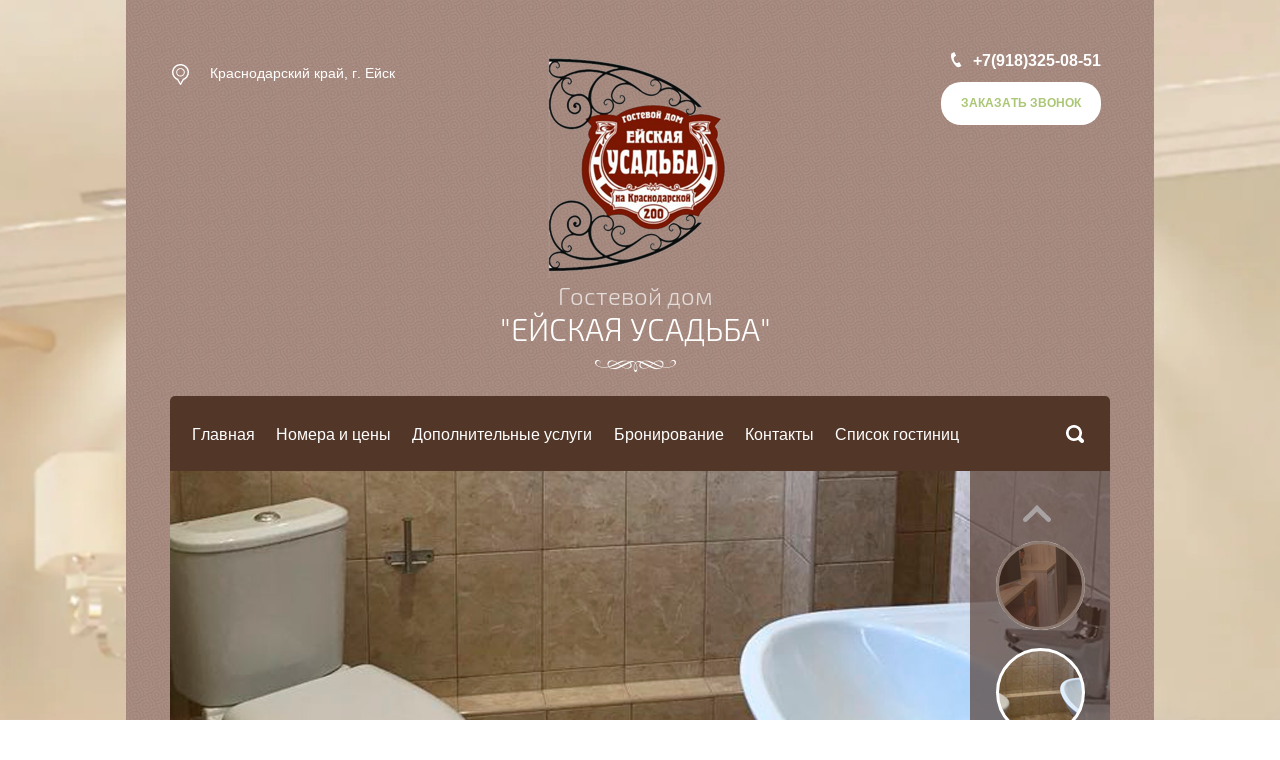

--- FILE ---
content_type: text/html; charset=utf-8
request_url: http://eysk-usadba.ru/dopolnitelnyye-uslugi/album/polnostyu-oborudovannaya-vsem-neobkhodimym-obshchaya-kukhnya
body_size: 6731
content:
			
	
	
	




	
	

	



	<!doctype html>
<html lang="ru">
<head>
<meta charset="utf-8">
<meta name="robots" content="all">
<title>Полностью оборудованная всем необходимым общая кухня</title>
<meta name="description" content="Полностью оборудованная всем необходимым общая кухня">
<meta name="keywords" content="Полностью оборудованная всем необходимым общая кухня">
<meta name="SKYPE_TOOLBAR" content="SKYPE_TOOLBAR_PARSER_COMPATIBLE">
<meta name="viewport" content="width=device-width, initial-scale=1.0, maximum-scale=1.0, user-scalable=no">
<meta name="format-detection" content="telephone=no">
<meta http-equiv="x-rim-auto-match" content="none">

<link rel="stylesheet" href="/t/v1138/images/theme0/styles.scss.css">

<link rel="stylesheet" href="/g/css/styles_articles_tpl.css">
<link rel="stylesheet" href="/t/v1138/images/css/slick-theme.css">
<link rel="stylesheet" href="/t/v1138/images/css/slick.css">
<script src="/g/libs/jquery/1.10.2/jquery.min.js"></script>
<script src="/t/v1138/images/js/simple_paralax.js"></script>
<script src="/shared/misc/includeform.js"></script>
<script src="/t/v1138/images/js/jquery.equalheightresponsive.js"></script>
<script src="/t/v1138/images/js/jquery.equalheightresponsive.min.js"></script>
<script src="/t/v1138/images/js/slick.min.js"></script>
<script src="/t/v1138/images/js/slick.js"></script>
<script type="text/javascript" src="/t/v1138/images/js/jquery.megapopup.form.js"></script>
<script src="/t/v1138/images/js/jquery.alignelements.js"></script>
<script src="/t/v1138/images/js/jquery.alignelements.min.js"></script>
<script src="/t/v1138/images/js/forms.js"></script>
<meta name="yandex-verification" content="84524f50c70d3dc9" />
<meta name="google-site-verification" content="AdKMS5NLdub7EsQdlAMdyYUQptiisVjfzmORj9V784w" />

            <!-- 46b9544ffa2e5e73c3c971fe2ede35a5 -->
            <script src='/shared/s3/js/lang/ru.js'></script>
            <script src='/shared/s3/js/common.min.js'></script>
        <link rel='stylesheet' type='text/css' href='/shared/s3/css/calendar.css' /><link rel='stylesheet' type='text/css' href='/shared/highslide-4.1.13/highslide.min.css'/>
<script type='text/javascript' src='/shared/highslide-4.1.13/highslide-full.packed.js'></script>
<script type='text/javascript'>
hs.graphicsDir = '/shared/highslide-4.1.13/graphics/';
hs.outlineType = null;
hs.showCredits = false;
hs.lang={cssDirection:'ltr',loadingText:'Загрузка...',loadingTitle:'Кликните чтобы отменить',focusTitle:'Нажмите чтобы перенести вперёд',fullExpandTitle:'Увеличить',fullExpandText:'Полноэкранный',previousText:'Предыдущий',previousTitle:'Назад (стрелка влево)',nextText:'Далее',nextTitle:'Далее (стрелка вправо)',moveTitle:'Передвинуть',moveText:'Передвинуть',closeText:'Закрыть',closeTitle:'Закрыть (Esc)',resizeTitle:'Восстановить размер',playText:'Слайд-шоу',playTitle:'Слайд-шоу (пробел)',pauseText:'Пауза',pauseTitle:'Приостановить слайд-шоу (пробел)',number:'Изображение %1/%2',restoreTitle:'Нажмите чтобы посмотреть картинку, используйте мышь для перетаскивания. Используйте клавиши вперёд и назад'};</script>

<!--s3_require-->
<link rel="stylesheet" href="/g/basestyle/1.0.1/gallery2/gallery2.css" type="text/css"/>
<link rel="stylesheet" href="/g/basestyle/1.0.1/gallery2/gallery2.brown.css" type="text/css"/>
<script type="text/javascript" src="/g/basestyle/1.0.1/gallery2/gallery2.js" async></script>
<!--/s3_require-->

<script src="/t/v1138/images/js/main.js" charset="utf-8"></script>

 	<link rel="stylesheet" href="/t/v1138/images/theme0/styles.scss.css">

<!--[if lt IE 10]>
<script src="/g/libs/ie9-svg-gradient/0.0.1/ie9-svg-gradient.min.js"></script>
<script src="/g/libs/jquery-placeholder/2.0.7/jquery.placeholder.min.js"></script>
<script src="/g/libs/jquery-textshadow/0.0.1/jquery.textshadow.min.js"></script>
<script src="/g/s3/misc/ie/0.0.1/ie.js"></script>
<![endif]-->
<!--[if lt IE 9]>
<script src="/g/libs/html5shiv/html5.js"></script>
<![endif]-->

<style>
	.popup123 {
		right:18px;
	}
</style>
<script type="text/javascript"> 

$(function() {
    $('.bg_image').simpleParalax();
});

</script>


<link rel="stylesheet" href="/t/v1138/images/site.addons2.scss.css">
</head>


<body style="background:#ffffff !important;">
	<div class="bg_image" style="background:url(/thumb/2/7ZDSKwm2qgIBjFDPgkTDSw/2200r2669/d/tp.jpg) 0 0 no-repeat; background-size: cover; background-position: 50% 50%;">
        <img width="2200" height="2669" src="/g/spacer.gif" alt="" />
    </div>
	<div class="site-wrapper">
				<header role="banner" class="site-header">
			<div class="header-inner-wrap">
				<div class="site-header-inner clear-self">
					<div class="menu-top-panel">
						<div class="panel-buttons-wrap clear-self">
							<div class="menu-button"></div>
							<nav class="site-search-wrap">
								<div class="search-show"></div>
							    <form action="/search" method="get"  class="search-form1" >
							    <input name="search" type="text" class="search-text" onBlur="this.value=this.value==''?'Поиск':this.value" onFocus="this.value=this.value=='Поиск'?'':this.value;" value="Поиск" />
							    <input type="submit" class="search-button" value="" />
							    <re-captcha data-captcha="recaptcha"
     data-name="captcha"
     data-sitekey="6LcNwrMcAAAAAOCVMf8ZlES6oZipbnEgI-K9C8ld"
     data-lang="ru"
     data-rsize="invisible"
     data-type="image"
     data-theme="light"></re-captcha></form>
							</nav>
							<a class="form-button" href="/zakazat-zvonok?get_iframe_form"></a>
						</div>
						<div class="fixed-menu-wrap">
							<div class="close-but">x</div>
							<ul class="menu-default menu-top2"><li><a href="/glavnaya" >Главная</a></li><li><a href="/nomera-i-tseny" >Номера и цены</a><ul class="level-2"><li><a href="/nomera-semeynyye-2-kh-komnatnyye" >Номера Семейные 2-х комнатные</a></li><li><a href="/nomera-2-x-mest" >Номера 2-х местные</a></li><li><a href="/nomera-3-x-mest" >Номера 3-х местные</a></li><li><a href="/nomera-4-x-mest" >Номера 4-х местные</a></li><li><a href="/otdelnyy-4-kh-mestnyy-domik" >Улучшенный номер - студио</a></li></ul></li><li class="opened active"><a href="/dopolnitelnyye-uslugi" >Дополнительные услуги</a></li><li><a href="/bronirovaniye" >Бронирование</a></li><li><a href="/kontakty" >Контакты</a></li><li><a href="/" >Список гостиниц</a></li></ul>						</div>
					</div>
					<div class="header-center-container clear-self">
													<a class="sn_logo" href="http://eysk-usadba.ru">
								<img src="/thumb/2/gYXXAGKU-6wrSrUmvkLSlA/200r/d/281536_7766.png" alt="&quot;Ейская усадьба&quot;">
							</a>
												<div class="sn_name">
							<div class="site-header-activity">Гостевой дом</div>							<div class="site-header-name"><a href="http://eysk-usadba.ru">&quot;Ейская усадьба&quot;</a></div>						</div>
					</div>
					<div class="adress-top">Краснодарский край, 
г. Ейск</div>										<div class="phone-top">
						<div class="phone-inner">
															<div><a href="tel:+7(918)325-08-51">+7(918)325-08-51</a></div>
													</div>
						<a href="/zakazat-zvonok?get_iframe_form" class="phone-but">Заказать звонок</a>					</div>
									</div>
				<nav class="menu-top-wrap clear-self" style="z-index:1000 !important;">
					<nav class="site-search-wr">
						<div class="search-open"></div>
					    <form action="/search" method="get"  class="search-form" >
					    <input name="search" type="text" class="search-text" onBlur="this.value=this.value==''?'Поиск':this.value" onFocus="this.value=this.value=='Поиск'?'':this.value;" value="Поиск" />
					    <input type="submit" class="search-button" value="" />
					    <re-captcha data-captcha="recaptcha"
     data-name="captcha"
     data-sitekey="6LcNwrMcAAAAAOCVMf8ZlES6oZipbnEgI-K9C8ld"
     data-lang="ru"
     data-rsize="invisible"
     data-type="image"
     data-theme="light"></re-captcha></form>
					</nav>
                    <ul class="menu-top menu-default">
                                                                                <li ><a href="/glavnaya"><span>Главная</span></a>
                                                                                                                        </li>
                                                                                                    <li class="sublevel"><a href="/nomera-i-tseny"><span>Номера и цены</span></a>
                                                                                                                        <div class="sub">
                    <ul>
                                                                                <li><a href="/nomera-semeynyye-2-kh-komnatnyye">Номера Семейные 2-х комнатные</a>
                                                                                                                        </li>
                                                                                                    <li><a href="/nomera-2-x-mest">Номера 2-х местные</a>
                                                                                                                        </li>
                                                                                                    <li><a href="/nomera-3-x-mest">Номера 3-х местные</a>
                                                                                                                        </li>
                                                                                                    <li><a href="/nomera-4-x-mest">Номера 4-х местные</a>
                                                                                                                        </li>
                                                                                                    <li><a href="/otdelnyy-4-kh-mestnyy-domik">Улучшенный номер - студио</a>
                                                                                                                        </li>
                                        </ul></li>
                                                                                                    <li ><a href="/dopolnitelnyye-uslugi"><span>Дополнительные услуги</span></a>
                                                                                                                        </li>
                                                                                                    <li ><a href="/bronirovaniye"><span>Бронирование</span></a>
                                                                                                                        </li>
                                                                                                    <li ><a href="/kontakty"><span>Контакты</span></a>
                                                                                                                        </li>
                                                                                                    <li class="sublevel"><a href="/"><span>Список гостиниц</span></a>
                                                                                </li></ul>
                    	            </nav>
            </div>
		</header> <!-- .site-header -->
		<div class="site-container">
						<div class="slider-top-wrap">
				<div class="slider-body">
					<ul class="slider-for menu-default">
												<li class="main-slide">
							<img src="/thumb/2/H-mrvkYPZ9HnEA40mqDTkg/940c433/d/2.png" alt="«Тепло семейного очага вдали от дома»" />
							<div class="slider-text">«Тепло семейного очага вдали от дома»</div>
						</li>
												<li class="main-slide">
							<img src="/thumb/2/OLnUqG4yFggMG4sjZ6WqDg/940c433/d/1.png" alt="«Тепло семейного очага вдали от дома»" />
							<div class="slider-text">«Тепло семейного очага вдали от дома»</div>
						</li>
												<li class="main-slide">
							<img src="/thumb/2/0XWBObUIu_GQO9wWlP9Qsw/940c433/d/3.png" alt="«Тепло семейного очага вдали от дома»" />
							<div class="slider-text">«Тепло семейного очага вдали от дома»</div>
						</li>
												<li class="main-slide">
							<img src="/thumb/2/nRq58zxfRAdZ8_W_bGu2wA/940c433/d/4.png" alt="«Тепло семейного очага вдали от дома»" />
							<div class="slider-text">«Тепло семейного очага вдали от дома»</div>
						</li>
												<li class="main-slide">
							<img src="/thumb/2/_8WqJ22anyoxM--bq1GCfw/940c433/d/5.png" alt="«Тепло семейного очага вдали от дома»" />
							<div class="slider-text">«Тепло семейного очага вдали от дома»</div>
						</li>
											</ul>
										<div class="slider-nav-wrap">
						<div class="slider-inner">
							<div class="slider-bg"></div>
							<ul class="slider-nav menu-default">
																<li style="background:url(/thumb/2/wYUxxrevPO3lsumr_gIJpw/83c83/d/2.png) 50% 0 no-repeat">
								</li>
																<li style="background:url(/thumb/2/s6-xZ7nHpCFGSNGhRzV6dw/83c83/d/1.png) 50% 0 no-repeat">
								</li>
																<li style="background:url(/thumb/2/5vmkV_UCQK33NkmpUlAGaQ/83c83/d/3.png) 50% 0 no-repeat">
								</li>
																<li style="background:url(/thumb/2/AoDBeILQ3qPL14wJXqZbHg/83c83/d/4.png) 50% 0 no-repeat">
								</li>
																<li style="background:url(/thumb/2/HQmkjXYSb7QxTlCjoCSLtA/83c83/d/5.png) 50% 0 no-repeat">
								</li>
															</ul>
						</div>
					</div>
									</div>
			</div>
									<main role="main" class="site-main">
				<div class="site-main__inner clear-self" style="margin-bottom:30px;">
					<div class="content-left">
						<div class="content-block clear-self">
						<h1>Дополнительные услуги</h1>
			
			
	<style>
		a.g-img__caption{
				color: ;}
		
	</style>
	
		<div class="g-page g-page-gallery2">

		
							<div class="album-before-text"></div>
			
		
		
			<div class="album-description"></div>
			<div class="g-row">
												<a class="g-button g-button" href="/dopolnitelnyye-uslugi">Вернуться назад к списку альбомов</a>
			</div>
			<div class="g-row g-gallery2-photo-list">
												
			
					
<div class="g-img g-img--gallery-image">
	<div class="g-img__layers">
		<a href="/d/kukhnya.jpg" data-size="1280x960" data-title="кухня" class="g-img__link" style="width:182px; height:142px; ">
			<img alt="кухня" class="g-img__image" src="/thumb/2/gpWgXGeqqs3QSCl5DQTWzg/160r120/d/kukhnya.jpg">
					</a>
	</div>
	<a href="/dopolnitelnyye-uslugi/photo/566192261" class="g-img__caption" title="кухня">кухня</a></div>					
			
			</div>
			<div class="g-row g-gallery2-album-list">
									
			</div>
		
									<div class="album-after-text"></div>
						</div>


	<div class="pswp" tabindex="-1" role="dialog" aria-hidden="true">
		<div class="pswp__bg"></div>
		<div class="pswp__scroll-wrap">
			<div class="pswp__container">
				<div class="pswp__item"></div>
				<div class="pswp__item"></div>
				<div class="pswp__item"></div>
			</div>
			<div class="pswp__ui pswp__ui--hidden">
				<div class="pswp__top-bar">
					<div class="pswp__counter"></div>

					<button class="pswp__button pswp__button--close" title="Закрыть (Esc)"></button>
					
					<div class="pswp__preloader">
						<div class="pswp__preloader__icn">
							<div class="pswp__preloader__cut">
								<div class="pswp__preloader__donut"></div>
							</div>
						</div>
					</div>
				</div>

				<div class="pswp__share-modal pswp__share-modal--hidden pswp__single-tap">
					<div class="pswp__share-tooltip"></div>
				</div>

				<button class="pswp__button pswp__button--arrow--left" title="Предыдущая (клавиша влево)"></button>
				<button class="pswp__button pswp__button--arrow--right" title="Следующая (клавиша вправо)"></button>

				<div class="pswp__caption">
					<div class="pswp__caption__center pswp__caption__center--g-img"></div>
				</div>
			</div>
		</div>
	</div>

	</div>
					</div>
									</div>
			</main> <!-- .site-main -->
			<div class="clearfix"></div>
							        <div class="news-wrap">
	            <div class="news-inner">
	                <div class="news-name">Полезные статьи</div>
	                <div>
	                	                	                <article class="news-body clear-self">
	                		                    <div class="news-body-in">
	                        <div class="news-date"><span>01</span> /июня</div>
	                        <div class="news-title"><a href="/stati/article_post/luchsheye-dlya-vas-i-vashikh-detey-v-yeyske">Лучшее для Вас и ваших детей в Ейске!</a></div>
	                        <div class="news-note clear-self"><p><strong>Парк культуры и отдыха им. Поддубного.</strong></p></div>
	                        <a class="news-more" href="/stati/article_post/luchsheye-dlya-vas-i-vashikh-detey-v-yeyske">Читать</a>
	                    </div>
	                </article>
	                	                	                </div>
	            </div>
	        </div>
	        	        			<div class="site-contacts">
				<div class="site-contacts-title">
					<span>Контакты</span>
				</div>
				<div class="site-contacts-wrap">
											<div class="site-contacts-item">
							<div class="site-contacts-item-adr">г. Ейск ул. Мира 291/1</div>
															<div class="site-contacts-item-phone">
																			<div>
											<a href="tel:+79189810023">+7 (918) 981-00-23</a>
										</div>
																	</div>
													</div>
											<div class="site-contacts-item">
							<div class="site-contacts-item-adr">г. Ейск ул. Краснодарская 200/1</div>
															<div class="site-contacts-item-phone">
																			<div>
											<a href="tel:+79189660024">+7 (918) 966-00-24</a>
										</div>
																	</div>
													</div>
											<div class="site-contacts-item">
							<div class="site-contacts-item-adr">г. Ейск ул. Бердянская 100</div>
															<div class="site-contacts-item-phone">
																			<div>
											<a href="tel:+79186770025">+7 (918) 677-00-25</a>
										</div>
																	</div>
													</div>
											<div class="site-contacts-item">
							<div class="site-contacts-item-adr">с. Должанская Коса Долгая</div>
															<div class="site-contacts-item-phone">
																			<div>
											<a href="tel:+79186880026">+7 (918) 688-00-26</a>
										</div>
																	</div>
													</div>
									</div>
			</div>
					</div>

		<footer role="contentinfo" class="site-footer">
			<div class="site-footer-inner clear-self">
				<div class="site-name-bottom">
		        			            		            		            		            Copyright © 2018 - 2026 
		        </div>
		        <div class="site-copyright"><span style='font-size:14px;' class='copyright'><!--noindex--><span style="text-decoration:underline; cursor: pointer;" onclick="javascript:window.open('https://megagr'+'oup.ru/?utm_referrer='+location.hostname)" class="copyright">Создание сайта</span> Мегагрупп<!--/noindex--></span></div>
		        <div class="counters"><!--LiveInternet counter--><script type="text/javascript">
document.write("<a href='//www.liveinternet.ru/click' "+
"target=_blank><img src='//counter.yadro.ru/hit?t52.5;r"+
escape(document.referrer)+((typeof(screen)=="undefined")?"":
";s"+screen.width+"*"+screen.height+"*"+(screen.colorDepth?
screen.colorDepth:screen.pixelDepth))+";u"+escape(document.URL)+
";h"+escape(document.title.substring(0,150))+";"+Math.random()+
"' alt='' title='LiveInternet: показано число просмотров и"+
" посетителей за 24 часа' "+
"border='0' width='88' height='31'><\/a>")
</script><!--/LiveInternet-->
<!--__INFO2026-01-24 17:37:03INFO__-->
</div>
			</div>
		</footer> <!-- .site-footer -->
	</div>
		
	<script>
		$(function() {
			$('.slider-for').slick({
			  speed: 500
			});
		
			$('.slider-for').slick('unslick');
		
		     $('.slider-for').slick({
			  slidesToShow: 1,
			  slidesToScroll: 1,
			  arrows: false,
			  fade: true,
			  asNavFor: '.slider-nav'
			});
		
			$('.slider-nav').slick({
			  infinite: true,
			  slidesToShow: 3,
			  slidesToScroll: 1,
			  asNavFor: '.slider-for',
			  dots: false,
			  autoplay:true,
			  autoplaySpeed:1500,
			  centerMode: true,
			  vertical: true,
			  focusOnSelect: true
			});
		});
	</script>
	
		<script src="/t/v1138/images/js/flexFix.js"></script>

<!-- assets.bottom -->
<!-- </noscript></script></style> -->
<script src="/my/s3/js/site.min.js?1769082895" ></script>
<script src="/my/s3/js/site/defender.min.js?1769082895" ></script>
<script >/*<![CDATA[*/
var megacounter_key="2ace638b32395fed782bc2ccd3c7e661";
(function(d){
    var s = d.createElement("script");
    s.src = "//counter.megagroup.ru/loader.js?"+new Date().getTime();
    s.async = true;
    d.getElementsByTagName("head")[0].appendChild(s);
})(document);
/*]]>*/</script>
<script >/*<![CDATA[*/
$ite.start({"sid":2013253,"vid":2026193,"aid":2386760,"stid":21,"cp":21,"active":true,"domain":"eysk-usadba.ru","lang":"ru","trusted":false,"debug":false,"captcha":3});
/*]]>*/</script>
<!-- /assets.bottom -->
</body>
</html>
</body>
<!-- ID -->
</html>


--- FILE ---
content_type: text/css
request_url: http://eysk-usadba.ru/t/v1138/images/theme0/styles.scss.css
body_size: 21625
content:
@charset "utf-8";
html {
  font-family: sans-serif;
  -ms-text-size-adjust: 100%;
  -webkit-text-size-adjust: 100%;
  overflow-y: scroll; }

body {
  margin: 0; }

article, aside, details, figcaption, figure, footer, header, hgroup, main, menu, nav, section, summary {
  display: block; }

audio, canvas, progress, video {
  display: inline-block;
  vertical-align: baseline; }

audio:not([controls]) {
  display: none;
  height: 0; }

[hidden], template {
  display: none; }

a {
  background-color: transparent; }

a:active, a:hover {
  outline: 0; }

abbr[title] {
  border-bottom: 1px dotted; }

b, strong {
  font-weight: 700; }

dfn {
  font-style: italic; }

h1 {
  font-size: 2em;
  margin: 0.67em 0; }

mark {
  background: #ff0;
  color: #000; }

small {
  font-size: 80%; }

sub, sup {
  font-size: 75%;
  line-height: 0;
  position: relative;
  vertical-align: baseline; }

sup {
  top: -0.5em; }

sub {
  bottom: -0.25em; }

img {
  border: 0; }

svg:not(:root) {
  overflow: hidden; }

figure {
  margin: 1em 40px; }

hr {
  box-sizing: content-box;
  height: 0; }

pre {
  overflow: auto; }

code, kbd, pre, samp {
  font-family: monospace, monospace;
  font-size: 1em; }

button, input, optgroup, select, textarea {
  font: inherit;
  margin: 0; }

button {
  overflow: visible; }

button, select {
  text-transform: none; }

button, html input[type="button"], input[type="reset"], input[type="submit"] {
  -webkit-appearance: button;
  cursor: pointer; }

button[disabled], html input[disabled] {
  cursor: default; }

button::-moz-focus-inner, input::-moz-focus-inner {
  border: 0;
  padding: 0; }

input {
  line-height: normal; }

input[type="checkbox"], input[type="radio"] {
  box-sizing: border-box;
  padding: 0; }

input[type="number"]::-webkit-inner-spin-button, input[type="number"]::-webkit-outer-spin-button {
  height: auto; }

input[type="search"] {
  -webkit-appearance: textfield;
  box-sizing: content-box; }

input[type="search"]::-webkit-search-cancel-button, input[type="search"]::-webkit-search-decoration {
  -webkit-appearance: none; }

fieldset {
  border: 1px solid silver;
  margin: 0 2px;
  padding: 0.35em 0.625em 0.75em; }

legend {
  border: 0;
  padding: 0; }

textarea {
  overflow: auto; }

optgroup {
  font-weight: 700; }

table {
  border-collapse: collapse; }
/*border-spacing:0*/
/*td,th{padding:0}*/
@media print {
  * {
    background: transparent !important;
    color: #000 !important;
    box-shadow: none !important;
    text-shadow: none !important; }

  a, a:visited {
    text-decoration: underline; }

  a[href]:after {
    content: " (" attr(href) ")"; }

  abbr[title]:after {
    content: " (" attr(title) ")"; }

  pre, blockquote {
    border: 1px solid #999;
    page-break-inside: avoid; }

  thead {
    display: table-header-group; }

  tr, img {
    page-break-inside: avoid; }

  img {
    max-width: 100% !important; }

  @page {
    margin: 0.5cm; }

  p, h2, h3 {
    orphans: 3;
    widows: 3; }

  h2, h3 {
    page-break-after: avoid; } }

.hide {
  display: none; }

.show {
  display: block; }

.invisible {
  visibility: hidden; }

.visible {
  visibility: visible; }

.reset-indents {
  padding: 0;
  margin: 0; }

.reset-font {
  line-height: 0;
  font-size: 0; }

.clear-list {
  list-style: none;
  padding: 0;
  margin: 0; }

.clearfix:before, .clearfix:after {
  display: table;
  content: "";
  line-height: 0;
  font-size: 0; }
  .clearfix:after {
    clear: both; }

.clear {
  visibility: hidden;
  clear: both;
  height: 0;
  font-size: 1px;
  line-height: 0; }

.clear-self::after {
  display: block;
  visibility: hidden;
  clear: both;
  height: 0;
  content: ''; }

.overflowHidden {
  overflow: hidden; }

.thumb, .YMaps, .ymaps-map {
  color: #000; }

.table {
  display: table; }
  .table .tr {
    display: table-row; }
    .table .tr .td {
      display: table-cell; }

.table0, .table1, .table2 {
  border-collapse: collapse; }
  .table0 td, .table1 td, .table2 td {
    padding: 0.5em; }

.table1, .table2 {
  border: 1px solid #afafaf; }
  .table1 td, .table2 td, .table1 th, .table2 th {
    border: 1px solid #afafaf; }

.table2 th {
  padding: 0.5em;
  color: #fff;
  background: #f00; }

.menu-default, .menu-default ul, .menu-default li {
  padding: 0;
  margin: 0;
  list-style: none; }

.owl-carousel .animated {
  -webkit-animation-duration: 1000ms;
  animation-duration: 1000ms;
  -webkit-animation-fill-mode: both;
  animation-fill-mode: both; }
  .owl-carousel .owl-animated-in {
    z-index: 0; }
  .owl-carousel .owl-animated-out {
    z-index: 1; }
  .owl-carousel .fadeOut {
    -webkit-animation-name: fadeOut;
    animation-name: fadeOut; }

@-webkit-keyframes fadeOut {
  0% {
    opacity: 1; }

  100% {
    opacity: 0; } }

@-moz-keyframes fadeOut {
  0% {
    opacity: 1; }

  100% {
    opacity: 0; } }

@-o-keyframes fadeOut {
  0% {
    opacity: 1; }

  100% {
    opacity: 0; } }

@keyframes fadeOut {
  0% {
    opacity: 1; }

  100% {
    opacity: 0; } }

.owl-height {
  -webkit-transition: height 500ms ease-in-out;
  -moz-transition: height 500ms ease-in-out;
  -o-transition: height 500ms ease-in-out;
  -ms-transition: height 500ms ease-in-out;
  transition: height 500ms ease-in-out; }

.owl-carousel {
  display: none;
  width: 100%;
  -webkit-tap-highlight-color: transparent;
  position: relative;
  z-index: 1; }
  .owl-carousel .owl-stage {
    position: relative;
    -ms-touch-action: pan-Y; }
  .owl-carousel .owl-stage:after {
    content: ".";
    display: block;
    clear: both;
    visibility: hidden;
    line-height: 0;
    height: 0; }
  .owl-carousel .owl-stage-outer {
    position: relative;
    overflow: hidden;
    -webkit-transform: translate3d(0px, 0px, 0px); }
  .owl-carousel .owl-controls .owl-nav .owl-prev, .owl-carousel .owl-controls .owl-nav .owl-next, .owl-carousel .owl-controls .owl-dot {
    cursor: pointer;
    cursor: hand;
    -webkit-user-select: none;
    -khtml-user-select: none;
    -moz-user-select: none;
    -ms-user-select: none;
    user-select: none; }
  .owl-carousel.owl-loaded {
    display: block; }
  .owl-carousel.owl-loading {
    opacity: 0;
    display: block; }
  .owl-carousel.owl-hidden {
    opacity: 0; }
  .owl-carousel .owl-refresh .owl-item {
    display: none; }
  .owl-carousel .owl-item {
    position: relative;
    min-height: 1px;
    float: left;
    -webkit-backface-visibility: hidden;
    -webkit-tap-highlight-color: transparent;
    -webkit-touch-callout: none;
    -webkit-user-select: none;
    -moz-user-select: none;
    -ms-user-select: none;
    user-select: none; }
    .owl-carousel .owl-item img {
      display: block;
      width: 100%;
      -webkit-transform-style: preserve-3d; }
  .owl-carousel.owl-text-select-on .owl-item {
    -webkit-user-select: auto;
    -moz-user-select: auto;
    -ms-user-select: auto;
    user-select: auto; }
  .owl-carousel .owl-grab {
    cursor: move;
    cursor: -webkit-grab;
    cursor: -o-grab;
    cursor: -ms-grab;
    cursor: grab; }
  .owl-carousel.owl-rtl {
    direction: rtl; }
  .owl-carousel.owl-rtl .owl-item {
    float: right; }
  .owl-carousel .owl-item .owl-lazy {
    opacity: 0;
    -webkit-transition: opacity 400ms ease;
    -moz-transition: opacity 400ms ease;
    -o-transition: opacity 400ms ease;
    -ms-transition: opacity 400ms ease;
    transition: opacity 400ms ease; }
  .owl-carousel .owl-item img {
    transform-style: preserve-3d; }
  .owl-carousel .owl-video-wrapper {
    position: relative;
    height: 100%;
    background: #000; }
  .owl-carousel .owl-video-play-icon {
    position: absolute;
    height: 80px;
    width: 80px;
    left: 50%;
    top: 50%;
    margin-left: -40px;
    margin-top: -40px;
    background: url("owl.video.play.png") no-repeat;
    cursor: pointer;
    z-index: 1;
    -webkit-backface-visibility: hidden;
    -webkit-transition: scale 100ms ease;
    -moz-transition: scale 100ms ease;
    -o-transition: scale 100ms ease;
    -ms-transition: scale 100ms ease;
    transition: scale 100ms ease; }
  .owl-carousel .owl-video-play-icon:hover {
    -webkit-transition: scale(1.3, 1.3);
    -moz-transition: scale(1.3, 1.3);
    -o-transition: scale(1.3, 1.3);
    -ms-transition: scale(1.3, 1.3);
    transition: scale(1.3, 1.3); }
  .owl-carousel .owl-video-playing .owl-video-tn, .owl-carousel .owl-video-playing .owl-video-play-icon {
    display: none; }
  .owl-carousel .owl-video-tn {
    opacity: 0;
    height: 100%;
    background-position: 50% 50%;
    background-repeat: no-repeat;
    background-size: contain;
    -webkit-transition: opacity 400ms ease;
    -moz-transition: opacity 400ms ease;
    -o-transition: opacity 400ms ease;
    -ms-transition: opacity 400ms ease;
    transition: opacity 400ms ease; }
  .owl-carousel .owl-video-frame {
    position: relative;
    z-index: 1; }

.no-js .owl-carousel {
  display: block; }

html, body {
  height: 100%; }

html {
  font-size: 17px; }

body {
  position: relative;
  min-width: 320px;
  text-align: left;
  color: #6f6463;
  font-family: 'ar', Arial, Helvetica, sans-serif;
  line-height: 1.25; }

h1, h2, h3, h4, h5, h6 {
  color: #000;
  font-family: 'exl', Arial, Helvetica, sans-serif;
  font-weight: normal;
  font-style: normal; }

h1 {
  margin-top: 0;
  font-size: 30px; }

h2 {
  font-size: 1.5rem; }

h3 {
  font-size: 1.17rem; }

h4 {
  font-size: 1rem; }

h5 {
  font-size: 0.83rem; }

h6 {
  font-size: 0.67rem; }

h5, h6 {
  font-weight: bold; }

a {
  text-decoration: underline;
  color: #6f6463; }

a:hover {
  text-decoration: none; }

a img {
  border-color: #6f6463; }

img, textarea, object, object embed, .table-wrapper {
  max-width: 100%; }

.table-wrapper {
  overflow: auto; }

table img {
  max-width: none; }

* {
  -webkit-tap-highlight-color: rgba(0, 0, 0, 0); }

.site-path {
  margin-bottom: 10px;
  white-space: pre-wrap;
  line-height: 1; }

.site-header a img, .site-sidebar a img, .site-footer a img {
  border: none; }

.site-header p, .site-footer p {
  margin: 0; }

.site-sidebar p:first-child {
  margin-top: 0; }
  .site-sidebar p:last-child {
    border-bottom: 0; }

.bg_image {
  position: fixed;
  left: 0;
  top: 0;
  z-index: -1;
  width: 100%;
  overflow: hidden;
  background: url(../theme1.jpg) left top no-repeat;
  text-align: center; }

@media screen and (min-width: 2200px) {
  body {
    background: url(../theme1.jpg) 50% 0 fixed no-repeat;
    background-size: cover !important; }

  .bg_image {
    display: none; } }

@media screen and (min-width: 1600px) {
  .slider-top-wrap .slider-nav-wrap .slick-slider li {
    margin: 3px 0 17px !important; } }

@media screen and (min-width: 2100px) {
  .slider-top-wrap .slider-nav-wrap .slick-slider li {
    margin: 3px 0 18px !important; }

  .slider-top-wrap .slider-nav-wrap .slider-inner .slick-prev {
    top: -20px !important; }

  .slider-top-wrap .slider-nav-wrap .slider-inner .slick-next {
    bottom: 325px !important; } }

.site-wrapper {
  min-height: 100%;
  max-width: 1028px;
  margin: auto;
  background: url(../pattern.jpg) repeat;
  display: -moz-box;
  display: -webkit-box;
  display: -webkit-flex;
  display: -moz-flex;
  display: -ms-flexbox;
  display: flex;
  -webkit-box-direction: normal;
  -webkit-box-orient: vertical;
  -moz-box-direction: normal;
  -moz-box-orient: vertical;
  -webkit-flex-direction: column;
  -moz-flex-direction: column;
  -ms-flex-direction: column;
  flex-direction: column; }
  .ie .site-wrapper {
    height: 100%;
    height: auto; }

.site-header {
  min-height: 245px;
  -webkit-box-flex: none;
  -webkit-flex: none;
  -moz-box-flex: none;
  -moz-flex: none;
  -ms-flex: none;
  flex: none; }
  .site-header .header-inner-wrap {
    max-width: 940px;
    margin: 0 auto; }
  .site-header .site-header-inner {
    padding: 39px 0 24px;
    min-height: 108px;
    margin: 0 auto; }

.header-center-container {
  display: inline-block;
  max-width: 370px;
  min-width: 370px;
  margin: 15px 0 0 20px;
  text-align: center; }
  .header-center-container .site-header-activity {
    color: #e4dcd9;
    padding: 0 0 4px;
    font: italic 22px Georgia, Times, "Times New Roman", serif; }
  .header-center-container .site-header-name {
    color: #fff;
    font: 31px/1 'exl', Arial, Helvetica, sans-serif;
    position: relative;
    text-transform: uppercase;
    padding: 0 0 25px; }
  .header-center-container .site-header-name:before {
    position: absolute;
    content: '';
    left: 0;
    right: 0;
    bottom: 0;
    height: 12px;
    background: url(../decoration.png) 50% 100% no-repeat; }
  .header-center-container .site-header-name a {
    color: #fff;
    text-decoration: none;
    display: inline-block;
    vertical-align: top; }

.phone-top {
  float: right;
  width: 200px;
  margin: 11px 9px 0 0;
  text-align: right; }
  .phone-top .phone-inner {
    display: inline-block;
    vertical-align: top;
    color: #fff;
    font: 16px/22px 'arb', Arial, Helvetica, sans-serif;
    position: relative;
    padding: 0 0 10px; }
  .phone-top .phone-inner a {
    color: #fff;
    text-decoration: none; }
  .phone-top .phone-inner:before {
    position: absolute;
    content: '';
    left: -22px;
    top: 2px;
    width: 11px;
    height: 16px;
    background: url("data:image/svg+xml,%3Csvg%20version%3D%221.1%22%20baseProfile%3D%22full%22%20xmlns%3D%22http%3A%2F%2Fwww.w3.org%2F2000%2Fsvg%22%20xmlns%3Axlink%3D%22http%3A%2F%2Fwww.w3.org%2F1999%2Fxlink%22%20xmlns%3Aev%3D%22http%3A%2F%2Fwww.w3.org%2F2001%2Fxml-events%22%20xml%3Aspace%3D%22preserve%22%20x%3D%220px%22%20y%3D%220px%22%20width%3D%2211px%22%20height%3D%2216px%22%20%20viewBox%3D%220%200%2011%2016%22%20preserveAspectRatio%3D%22none%22%20shape-rendering%3D%22geometricPrecision%22%3E%22%3Cpath%20fill%3D%22%23ffffff%22%20d%3D%22M3.211%2C-0.000%20C3.211%2C-0.000%200.551%2C1.379%200.343%2C1.856%20C0.134%2C2.333%20-0.622%2C4.667%201.125%2C8.485%20C2.872%2C12.303%205.323%2C15.087%206.992%2C15.246%20C8.635%2C15.406%2010.382%2C13.788%2010.382%2C13.788%20L8.296%2C10.076%20C8.296%2C10.076%206.601%2C11.349%205.428%2C11.004%20C4.254%2C10.659%202.950%2C8.777%202.690%2C6.894%20C2.429%2C5.277%204.463%2C3.898%205.167%2C3.845%20C3.420%2C0.451%203.211%2C-0.000%203.211%2C-0.000%20Z%22%2F%3E%3C%2Fsvg%3E") 0 0 no-repeat; }
  .phone-top .phone-but {
    color: #abc776;
    height: 43px;
    padding: 0 20px;
    background: #fff;
    display: inline-block;
    text-transform: uppercase;
    vertical-align: top;
    -webkit-border-radius: 20px;
    -moz-border-radius: 20px;
    -ms-border-radius: 20px;
    -o-border-radius: 20px;
    border-radius: 20px;
    text-decoration: none;
    font: 12px/43px 'arb', Arial, Helvetica, sans-serif; }

.adress-top {
  float: left;
  width: 200px;
  position: relative;
  font: 14px/18px 'ar', Arial, Helvetica, sans-serif;
  color: #fff;
  margin: 25px 20px 0 40px; }
  .adress-top:before {
    position: absolute;
    content: '';
    left: -38px;
    top: 0;
    height: 21px;
    width: 17px;
    background: url("data:image/svg+xml,%3Csvg%20version%3D%221.1%22%20baseProfile%3D%22full%22%20xmlns%3D%22http%3A%2F%2Fwww.w3.org%2F2000%2Fsvg%22%20xmlns%3Axlink%3D%22http%3A%2F%2Fwww.w3.org%2F1999%2Fxlink%22%20xmlns%3Aev%3D%22http%3A%2F%2Fwww.w3.org%2F2001%2Fxml-events%22%20xml%3Aspace%3D%22preserve%22%20x%3D%220px%22%20y%3D%220px%22%20width%3D%2217px%22%20height%3D%2221px%22%20%20viewBox%3D%220%200%2017%2021%22%20preserveAspectRatio%3D%22none%22%20shape-rendering%3D%22geometricPrecision%22%3E%22%3Cpath%20fill%3D%22%23ffffff%22%20d%3D%22M8.503%2C0.012%20C10.851%2C0.012%2012.982%2C0.944%2014.520%2C2.454%20C17.408%2C5.275%2017.825%2C9.771%2015.536%2C13.041%20C14.605%2C14.376%2013.289%2C15.432%2011.745%2C16.053%20L9.032%2C20.765%20C8.746%2C21.044%208.271%2C21.055%207.980%2C20.775%20L7.969%2C20.765%20L7.964%2C20.754%20L5.257%2C16.053%20C3.713%2C15.432%202.396%2C14.376%201.471%2C13.041%20C-0.824%2C9.771%20-0.401%2C5.275%202.481%2C2.454%20C4.020%2C0.944%206.150%2C0.012%208.503%2C0.012%20L8.503%2C0.012%20ZM8.503%2C4.136%20C9.683%2C4.136%2010.751%2C4.607%2011.522%2C5.363%20C12.300%2C6.118%2012.776%2C7.163%2012.776%2C8.322%20C12.776%2C9.471%2012.300%2C10.516%2011.522%2C11.277%20C10.751%2C12.037%209.683%2C12.503%208.503%2C12.503%20C7.319%2C12.503%206.251%2C12.037%205.479%2C11.277%20C4.707%2C10.516%204.226%2C9.471%204.226%2C8.322%20C4.226%2C7.163%204.707%2C6.118%205.479%2C5.363%20C6.251%2C4.607%207.319%2C4.136%208.503%2C4.136%20L8.503%2C4.136%20ZM10.893%2C5.984%20C10.280%2C5.383%209.434%2C5.011%208.503%2C5.011%20C7.568%2C5.011%206.727%2C5.383%206.113%2C5.984%20C5.500%2C6.579%205.119%2C7.406%205.119%2C8.322%20C5.119%2C9.233%205.500%2C10.061%206.113%2C10.661%20C6.727%2C11.251%207.568%2C11.624%208.503%2C11.624%20C9.434%2C11.624%2010.280%2C11.251%2010.893%2C10.661%20C11.501%2C10.061%2011.882%2C9.233%2011.882%2C8.322%20C11.882%2C7.406%2011.501%2C6.579%2010.893%2C5.984%20L10.893%2C5.984%20ZM13.468%2C3.489%20C12.194%2C2.242%2010.438%2C1.471%208.503%2C1.471%20C6.563%2C1.471%204.802%2C2.242%203.533%2C3.489%20C1.154%2C5.808%200.810%2C9.523%202.698%2C12.224%20C3.486%2C13.352%204.607%2C14.242%205.923%2C14.749%20C6.029%2C14.785%206.124%2C14.842%206.209%2C14.925%20L8.503%2C19.212%20L10.793%2C14.925%20L10.793%2C14.925%20C10.862%2C14.853%2010.957%2C14.801%2011.052%2C14.759%20C12.379%2C14.252%2013.516%2C13.362%2014.309%2C12.224%20C16.191%2C9.523%2015.843%2C5.808%2013.468%2C3.489%20L13.468%2C3.489%20Z%22%2F%3E%3C%2Fsvg%3E") 0 0 no-repeat; }

.menu-top-panel {
  display: none; }

.menu-top-wrap {
  position: relative;
  font-size: 0;
  background: #523729;
  z-index: 1111;
  padding: 6px 0 0;
  -webkit-border-radius: 5px 5px 0 0;
  -moz-border-radius: 5px 5px 0 0;
  -ms-border-radius: 5px 5px 0 0;
  -o-border-radius: 5px 5px 0 0;
  border-radius: 5px 5px 0 0; }
  .menu-top-wrap .menu-top {
    z-index: 2;
    padding: 0 50px 0 0;
    position: relative; }
  .menu-top-wrap .menu-top > li:first-child {
    margin: 0 0 0 11px; }
  .menu-top-wrap .menu-top > li {
    display: inline-block;
    vertical-align: top;
    padding: 0 1.2%; }
    .menu-top-wrap .menu-top > li.sublevel > a:hover:before {
      position: absolute;
      left: 50%;
      margin-left: -5px;
      right: 0;
      bottom: 0;
      content: '';
      width: 0;
      height: 0;
      border-color: transparent;
      border-style: solid;
      border-width: 0 5px 5px 5px;
      border-bottom-color: #574c50; }
      .menu-top-wrap .menu-top > li.sublevel > a.over span {
        border-color: #fff; }
        .menu-top-wrap .menu-top > li.sublevel > a.over:before {
          position: absolute;
          left: 50%;
          margin-left: -5px;
          right: 0;
          bottom: 0;
          content: '';
          width: 0;
          height: 0;
          border-color: transparent;
          border-style: solid;
          border-width: 0 5px 5px 5px;
          border-bottom-color: #574c50; }
    .menu-top-wrap .menu-top > li > .sub {
      position: absolute;
      top: 100% !important;
      left: 0 !important;
      display: none;
      overflow: hidden;
      z-index: 11111;
      right: 0 !important;
      background: url(../menu1.png) 50% 0 no-repeat;
      background-size: cover;
      min-height: 433px; }
      .menu-top-wrap .menu-top > li > .sub ul {
        display: block;
        width: auto;
        padding: 0;
        vertical-align: top;
        list-style: none;
        margin: 40px 20px 20px;
        padding: 0 0 1px; }
        .menu-top-wrap .menu-top > li > .sub ul > li {
          display: inline-block;
          vertical-align: top;
          width: 33%; }
          .menu-top-wrap .menu-top > li > .sub ul > li .sub {
            display: block !important; }
          .menu-top-wrap .menu-top > li > .sub ul > li a {
            position: relative;
            font: 15px/18px 'ar', Arial, Helvetica, sans-serif;
            -webkit-transition: all 0.3s;
            -moz-transition: all 0.3s;
            -o-transition: all 0.3s;
            -ms-transition: all 0.3s;
            transition: all 0.3s;
            color: #fff;
            text-decoration: none;
            display: inline-block;
            vertical-align: top;
            padding: 9px 0 9px 25px; }
            .menu-top-wrap .menu-top > li > .sub ul > li a:before {
              position: absolute;
              content: '';
              left: 0;
              -webkit-transition: all 0.3s;
              -moz-transition: all 0.3s;
              -o-transition: all 0.3s;
              -ms-transition: all 0.3s;
              transition: all 0.3s;
              top: 15px;
              width: 5px;
              height: 5px;
              -webkit-border-radius: 50%;
              -moz-border-radius: 50%;
              -ms-border-radius: 50%;
              -o-border-radius: 50%;
              border-radius: 50%;
              background: #797073; }
            .menu-top-wrap .menu-top > li > .sub ul > li a:hover {
              -webkit-transition: all 0.3s;
              -moz-transition: all 0.3s;
              -o-transition: all 0.3s;
              -ms-transition: all 0.3s;
              transition: all 0.3s;
              color: #b1c431; }
              .menu-top-wrap .menu-top > li > .sub ul > li a:hover:before {
                background: #b1c431; }
      .menu-top-wrap .menu-top > li > .sub ul ul {
        margin: 0; }
        .menu-top-wrap .menu-top > li > .sub ul ul li {
          width: auto;
          display: block; }
          .menu-top-wrap .menu-top > li > .sub ul ul li a {
            display: inline-block;
            vertical-align: top; }
    .menu-top-wrap .menu-top > li > a {
      padding: 25px 0 17px;
      display: block;
      font: 16px/1 'ar', Arial, Helvetica, sans-serif;
      position: relative;
      text-decoration: none;
      color: #fff; }
      .menu-top-wrap .menu-top > li > a span {
        border-bottom: 3px solid transparent;
        -webkit-transition: all 0.3s;
        -moz-transition: all 0.3s;
        -o-transition: all 0.3s;
        -ms-transition: all 0.3s;
        transition: all 0.3s;
        padding: 0 0 8px;
        display: inline-block;
        vertical-align: top; }
      .menu-top-wrap .menu-top > li > a:hover span {
        border-color: #fff; }

.site-search-wr {
  position: absolute;
  right: 16px;
  top: 18px;
  z-index: 3; }
  .site-search-wr .search-open {
    width: 18px;
    margin: 11px 10px 0 0;
    float: right;
    position: relative;
    z-index: 5;
    cursor: pointer;
    height: 18px;
    opacity: 1;
    background: url("data:image/svg+xml,%3Csvg%20version%3D%221.1%22%20baseProfile%3D%22full%22%20xmlns%3D%22http%3A%2F%2Fwww.w3.org%2F2000%2Fsvg%22%20xmlns%3Axlink%3D%22http%3A%2F%2Fwww.w3.org%2F1999%2Fxlink%22%20xmlns%3Aev%3D%22http%3A%2F%2Fwww.w3.org%2F2001%2Fxml-events%22%20xml%3Aspace%3D%22preserve%22%20x%3D%220px%22%20y%3D%220px%22%20width%3D%2218px%22%20height%3D%2218px%22%20%20viewBox%3D%220%200%2018%2018%22%20preserveAspectRatio%3D%22none%22%20shape-rendering%3D%22geometricPrecision%22%3E%22%3Cpath%20fill%3D%22%23ffffff%22%20d%3D%22M17.439%2C14.600%20C18.220%2C15.380%2018.220%2C16.646%2017.439%2C17.427%20C16.657%2C18.208%2015.391%2C18.208%2014.610%2C17.427%20L12.252%2C15.071%20C12.190%2C15.009%2012.141%2C14.940%2012.089%2C14.872%20C9.018%2C16.696%204.992%2C16.298%202.350%2C13.657%20C-0.775%2C10.535%20-0.775%2C5.472%202.350%2C2.349%20C5.475%2C-0.773%2010.541%2C-0.773%2013.666%2C2.349%20C16.308%2C4.989%2016.708%2C9.013%2014.882%2C12.081%20C14.949%2C12.134%2015.019%2C12.182%2015.081%2C12.244%20L17.439%2C14.600%20ZM11.780%2C4.234%20C9.697%2C2.152%206.319%2C2.152%204.236%2C4.234%20C2.152%2C6.316%202.152%2C9.691%204.236%2C11.773%20C6.319%2C13.855%209.697%2C13.855%2011.780%2C11.773%20C13.864%2C9.691%2013.864%2C6.316%2011.780%2C4.234%20Z%22%2F%3E%3C%2Fsvg%3E") 0 0 no-repeat; }
  .site-search-wr .search-open.active {
    opacity: 0;
    width: 0;
    height: 0;
    overflow: hidden; }
  .site-search-wr .search-form {
    height: 0;
    margin: 0;
    width: 147px;
    position: relative;
    display: none;
    z-index: 4;
    padding: 0;
    background: #523729;
    -webkit-border-radius: 5px;
    -moz-border-radius: 5px;
    -ms-border-radius: 5px;
    -o-border-radius: 5px;
    border-radius: 5px;
    border: 1px solid #fff; }
  .site-search-wr .search-form.opened {
    margin: 0;
    display: block;
    height: 39px; }
  .site-search-wr .search-form .search-text {
    float: left;
    border: none;
    padding: 11px 5px 9px 15px;
    margin: 0;
    background: transparent;
    font: 14px 'ar', Arial, Helvetica, sans-serif;
    color: #fff;
    outline-style: none;
    width: 100px; }
  .site-search-wr .search-form .search-button {
    float: left;
    border: none;
    cursor: pointer;
    width: 18px;
    height: 18px;
    outline: none;
    margin: 10px 0 0 0;
    background: url("data:image/svg+xml,%3Csvg%20version%3D%221.1%22%20baseProfile%3D%22full%22%20xmlns%3D%22http%3A%2F%2Fwww.w3.org%2F2000%2Fsvg%22%20xmlns%3Axlink%3D%22http%3A%2F%2Fwww.w3.org%2F1999%2Fxlink%22%20xmlns%3Aev%3D%22http%3A%2F%2Fwww.w3.org%2F2001%2Fxml-events%22%20xml%3Aspace%3D%22preserve%22%20x%3D%220px%22%20y%3D%220px%22%20width%3D%2218px%22%20height%3D%2218px%22%20%20viewBox%3D%220%200%2018%2018%22%20preserveAspectRatio%3D%22none%22%20shape-rendering%3D%22geometricPrecision%22%3E%22%3Cpath%20fill%3D%22%23ffffff%22%20d%3D%22M17.439%2C14.600%20C18.220%2C15.380%2018.220%2C16.646%2017.439%2C17.427%20C16.657%2C18.208%2015.391%2C18.208%2014.610%2C17.427%20L12.252%2C15.071%20C12.190%2C15.009%2012.141%2C14.940%2012.089%2C14.872%20C9.018%2C16.696%204.992%2C16.298%202.350%2C13.657%20C-0.775%2C10.535%20-0.775%2C5.472%202.350%2C2.349%20C5.475%2C-0.773%2010.541%2C-0.773%2013.666%2C2.349%20C16.308%2C4.989%2016.708%2C9.013%2014.882%2C12.081%20C14.949%2C12.134%2015.019%2C12.182%2015.081%2C12.244%20L17.439%2C14.600%20ZM11.780%2C4.234%20C9.697%2C2.152%206.319%2C2.152%204.236%2C4.234%20C2.152%2C6.316%202.152%2C9.691%204.236%2C11.773%20C6.319%2C13.855%209.697%2C13.855%2011.780%2C11.773%20C13.864%2C9.691%2013.864%2C6.316%2011.780%2C4.234%20Z%22%2F%3E%3C%2Fsvg%3E") 0 0 no-repeat; }

.site-container {
  -webkit-box-flex: 1;
  -webkit-flex: 1 0 auto;
  -moz-box-flex: 1;
  -moz-flex: 1 0 auto;
  -ms-flex: 1 0 auto;
  flex: 1 0 auto; }

.slider-top-wrap {
  margin: 0 13px 20px; }
  .slider-top-wrap .slider-body {
    max-width: 940px;
    margin: 0 auto;
    height: 443px;
    position: relative; }
  .slider-top-wrap .slider-body .slick-slide img {
    height: 433px;
    min-width: 100%; }
    @media screen and (max-width: 767px) {
      .slider-top-wrap .slider-body .slick-slide img {
        height: 284px; } }
    @media screen and (max-width: 479px) {
      .slider-top-wrap .slider-body .slick-slide img {
        height: 218px; } }
  .slider-top-wrap .main-slide {
    position: relative;
    height: 433px;
    -webkit-border-radius: 0 0 4px 4px;
    -moz-border-radius: 0 0 4px 4px;
    -ms-border-radius: 0 0 4px 4px;
    -o-border-radius: 0 0 4px 4px;
    border-radius: 0 0 4px 4px; }
  .slider-top-wrap .main-slide img {
    height: 433px;
    min-width: 100%;
    -webkit-border-radius: 0 0 4px 4px;
    -moz-border-radius: 0 0 4px 4px;
    -ms-border-radius: 0 0 4px 4px;
    -o-border-radius: 0 0 4px 4px;
    border-radius: 0 0 4px 4px; }
  .slider-top-wrap .main-slide:focus {
    outline: none !important; }
  .slider-top-wrap .slider-text {
    color: #fff;
    position: absolute;
    left: 28px;
    right: 150px;
    bottom: 19px;
    text-transform: uppercase;
    font: 38px/1 'exl', Arial, Helvetica, sans-serif; }
  .slider-top-wrap .slider-text p {
    margin: 0; }
  .slider-top-wrap .slick-slider {
    margin: 0; }
  .slider-top-wrap .slider-nav-wrap {
    position: absolute;
    right: 0;
    top: 0;
    z-index: 222;
    bottom: 0;
    width: 140px; }
  .slider-top-wrap .slider-nav-wrap .slider-inner {
    position: relative;
    padding: 70px 0 63px 0; }
    .slider-top-wrap .slider-nav-wrap .slider-inner .slick-prev {
      position: absolute;
      left: 53px;
      font-size: 0;
      top: -36px;
      width: 28px;
      margin: 0;
      height: 17px;
      background: url("data:image/svg+xml,%3Csvg%20version%3D%221.1%22%20baseProfile%3D%22full%22%20xmlns%3D%22http%3A%2F%2Fwww.w3.org%2F2000%2Fsvg%22%20xmlns%3Axlink%3D%22http%3A%2F%2Fwww.w3.org%2F1999%2Fxlink%22%20xmlns%3Aev%3D%22http%3A%2F%2Fwww.w3.org%2F2001%2Fxml-events%22%20xml%3Aspace%3D%22preserve%22%20x%3D%220px%22%20y%3D%220px%22%20width%3D%2228px%22%20height%3D%2217px%22%20%20viewBox%3D%220%200%2028%2017%22%20preserveAspectRatio%3D%22none%22%20shape-rendering%3D%22geometricPrecision%22%3E%22%3Cpath%20fill%3D%22%23a9a3a3%22%20d%3D%22M28.000%2C14.641%20C28.000%2C14.034%2027.763%2C13.429%2027.291%2C12.967%20L14.000%2C-0.001%20L0.709%2C12.967%20C-0.232%2C13.885%20-0.237%2C15.378%200.697%2C16.302%20C1.631%2C17.226%203.151%2C17.231%204.091%2C16.314%20L14.000%2C6.645%20L23.909%2C16.314%20C24.849%2C17.231%2026.369%2C17.226%2027.303%2C16.302%20C27.768%2C15.842%2028.000%2C15.241%2028.000%2C14.641%20Z%22%20%2F%3E%3C%2Fsvg%3E") 0 0 no-repeat; }
    .slider-top-wrap .slider-nav-wrap .slider-inner .slick-prev:before {
      content: ''; }
    .slider-top-wrap .slider-nav-wrap .slider-inner .slick-prev:hover {
      background: url(../active_arrow.png) -41px 0 no-repeat; }
    .slider-top-wrap .slider-nav-wrap .slider-inner .slick-next {
      position: absolute;
      left: 58px;
      font-size: 0;
      top: 320px;
      margin: 0;
      width: 28px;
      height: 17px;
      background: url("data:image/svg+xml,%3Csvg%20version%3D%221.1%22%20baseProfile%3D%22full%22%20xmlns%3D%22http%3A%2F%2Fwww.w3.org%2F2000%2Fsvg%22%20xmlns%3Axlink%3D%22http%3A%2F%2Fwww.w3.org%2F1999%2Fxlink%22%20xmlns%3Aev%3D%22http%3A%2F%2Fwww.w3.org%2F2001%2Fxml-events%22%20xml%3Aspace%3D%22preserve%22%20x%3D%220px%22%20y%3D%220px%22%20width%3D%2228px%22%20height%3D%2217px%22%20%20viewBox%3D%220%200%2028%2017%22%20preserveAspectRatio%3D%22none%22%20shape-rendering%3D%22geometricPrecision%22%3E%22%3Cpath%20fill%3D%22%23a9a3a3%22%20d%3D%22M0.000%2C2.328%20C0.000%2C2.935%200.237%2C3.540%200.709%2C4.002%20L14.000%2C16.970%20L27.291%2C4.002%20C28.232%2C3.084%2028.237%2C1.591%2027.303%2C0.667%20C26.369%2C-0.257%2024.849%2C-0.262%2023.909%2C0.655%20L14.000%2C10.324%20L4.091%2C0.655%20C3.151%2C-0.262%201.631%2C-0.257%200.697%2C0.667%20C0.232%2C1.127%200.000%2C1.728%200.000%2C2.328%20Z%22%20%2F%3E%3C%2Fsvg%3E") 0 0 no-repeat; }
    .slider-top-wrap .slider-nav-wrap .slider-inner .slick-next:before {
      content: ''; }
    .slider-top-wrap .slider-nav-wrap .slider-inner .slick-next:hover {
      background: url(../active_arrow.png) 0 0 no-repeat; }
  .slider-top-wrap .slider-nav-wrap .slider-nav {
    position: relative; }
  .slider-top-wrap .slider-nav-wrap .slider-bg {
    position: absolute;
    left: 0;
    -webkit-border-radius: 0 0 4px 0;
    -moz-border-radius: 0 0 4px 0;
    -ms-border-radius: 0 0 4px 0;
    -o-border-radius: 0 0 4px 0;
    border-radius: 0 0 4px 0;
    right: 0;
    top: 0;
    bottom: 0;
    background: rgba(87, 76, 80, 0.66); }
  .slider-top-wrap .slider-nav-wrap .slick-slider {
    height: 300px;
    margin: 0;
    text-align: center; }
    .slider-top-wrap .slider-nav-wrap .slick-slider li {
      width: 83px;
      height: 83px;
      cursor: pointer;
      border: 3px solid #fff;
      margin: 0 0 18px;
      -webkit-border-radius: 50%;
      -moz-border-radius: 50%;
      -ms-border-radius: 50%;
      -o-border-radius: 50%;
      border-radius: 50%; }
    .slider-top-wrap .slider-nav-wrap .slick-slider li:focus {
      outline: none !important; }
    .slider-top-wrap .slider-nav-wrap .slick-slider li img {
      height: 100%;
      min-width: 100%; }
  .slider-top-wrap .slider-nav-wrap .slick-slide {
    position: relative;
    -webkit-border-radius: 50%;
    -moz-border-radius: 50%;
    -ms-border-radius: 50%;
    -o-border-radius: 50%;
    border-radius: 50%; }
    .slider-top-wrap .slider-nav-wrap .slick-slide:before {
      position: absolute;
      content: '';
      left: -3px;
      -webkit-border-radius: 50%;
      -moz-border-radius: 50%;
      -ms-border-radius: 50%;
      -o-border-radius: 50%;
      border-radius: 50%;
      right: -3px;
      top: -3px;
      bottom: -3px;
      background: rgba(87, 76, 80, 0.66); }
    .slider-top-wrap .slider-nav-wrap .slick-slide img {
      -webkit-border-radius: 50%;
      -moz-border-radius: 50%;
      -ms-border-radius: 50%;
      -o-border-radius: 50%;
      border-radius: 50%; }
  .slider-top-wrap .slider-nav-wrap .slick-list.draggable {
    padding: 0 !important;
    width: 140px; }
  .slider-top-wrap .slider-nav-wrap .slick-slide.slick-cloned {
    display: inline-block;
    vertical-align: top;
    width: 83px !important;
    height: 83px;
    float: none !important; }
  .slider-top-wrap .slider-nav-wrap .slick-vertical .slick-slide {
    width: 83px !important;
    display: inline-block;
    float: none !important;
    vertical-align: top; }
  .slider-top-wrap .slider-nav-wrap .slick-slide.slick-active {
    width: 83px !important;
    display: inline-block;
    float: none !important;
    vertical-align: top; }
  .slider-top-wrap .slider-nav-wrap .slick-slide.slick-current {
    width: 83px !important;
    float: none !important;
    display: inline-block;
    vertical-align: top; }
    .slider-top-wrap .slider-nav-wrap .slick-slide.slick-current:before {
      display: none; }
  .slider-top-wrap .slider-nav-wrap .slick-slide.slick-current.slick-active {
    width: 83px !important;
    float: none !important;
    display: inline-block;
    vertical-align: top; }
    .slider-top-wrap .slider-nav-wrap .slick-slide.slick-current.slick-active:before {
      display: none; }

.service-wrap {
  margin: 0 0 20px;
  font-size: 0; }
  .service-wrap .service-body {
    max-width: 964px;
    margin: 0 auto;
    text-align: center; }
  .service-wrap .service-block {
    background: #fff;
    display: inline-block;
    padding: 36px 0 30px;
    vertical-align: top;
    max-width: calc(33.332% - 24px);
    min-width: calc(33.332% - 24px);
    -webkit-border-radius: 4px;
    -moz-border-radius: 4px;
    -ms-border-radius: 4px;
    -o-border-radius: 4px;
    border-radius: 4px;
    margin: 0 12px 25px; }
  .service-wrap .service-block:nth-child(2) .svg-pic svg {
    width: 47px;
    height: 43px; }
  .service-wrap .service-block:nth-child(3) .svg-pic svg {
    width: 40px;
    height: 47px; }
  .service-wrap .service-picture {
    width: 48px;
    height: 48px;
    display: inline-block;
    vertical-align: top; }
  .service-wrap .svg-pic svg {
    width: 38px;
    height: 37px; }
  .service-wrap .svg-pic .svg {
    fill: #574c50; }
  .service-wrap .service-text {
    color: #574c50;
    padding: 11px 20px 21px;
    font: 18px/22px 'ar', Arial, Helvetica, sans-serif;
    text-align: center; }
  .service-wrap .service-but a {
    padding: 0 23px;
    text-decoration: none;
    display: inline-block;
    vertical-align: top;
    border: 2px solid #523729;
    color: #523729;
    height: 44px;
    -webkit-transition: all 0.3s;
    -moz-transition: all 0.3s;
    -o-transition: all 0.3s;
    -ms-transition: all 0.3s;
    transition: all 0.3s;
    -webkit-border-radius: 23px;
    -moz-border-radius: 23px;
    -ms-border-radius: 23px;
    -o-border-radius: 23px;
    border-radius: 23px;
    font: 18px/44px 'ar', Arial, Helvetica, sans-serif; }
    .service-wrap .service-but a:hover {
      color: #fff;
      background-color: #523729;
      background: #523729; }
  .service-wrap .all-services {
    margin: 20px 0 0;
    position: relative; }
  .service-wrap .all-services:before {
    position: absolute;
    content: '';
    top: 16px;
    height: 8px;
    left: 0;
    right: 148px;
    background: url("data:image/svg+xml,%3Csvg%20version%3D%221.1%22%20baseProfile%3D%22full%22%20xmlns%3D%22http%3A%2F%2Fwww.w3.org%2F2000%2Fsvg%22%20xmlns%3Axlink%3D%22http%3A%2F%2Fwww.w3.org%2F1999%2Fxlink%22%20xmlns%3Aev%3D%22http%3A%2F%2Fwww.w3.org%2F2001%2Fxml-events%22%20xml%3Aspace%3D%22preserve%22%20x%3D%220px%22%20y%3D%220px%22%20width%3D%2225px%22%20height%3D%228px%22%20%20viewBox%3D%220%200%2025%208%22%20preserveAspectRatio%3D%22none%22%20shape-rendering%3D%22geometricPrecision%22%3E%22%3Cpath%20fill%3D%22%23c3b1aa%22%20d%3D%22M19.626%2C3.753%20C15.209%2C9.318%2010.791%2C9.318%206.374%2C3.753%20C4.250%2C1.577%202.125%2C0.699%20-0.000%2C1.100%20L-0.000%2C0.100%20C2.125%2C-0.301%204.250%2C0.577%206.374%2C2.753%20C10.791%2C8.318%2015.209%2C8.318%2019.626%2C2.753%20C21.417%2C0.918%2023.209%2C0.001%2025.000%2C0.001%20L25.000%2C1.001%20C23.209%2C1.001%2021.417%2C1.918%2019.626%2C3.753%20Z%22%20class%3D%22cls-1%22%2F%3E%3C%2Fsvg%3E") 0 0 repeat-x; }
  .service-wrap .all-services:after {
    position: absolute;
    content: '';
    height: 8px;
    right: 0;
    width: 47px;
    top: 16px;
    background: url("data:image/svg+xml,%3Csvg%20version%3D%221.1%22%20baseProfile%3D%22full%22%20xmlns%3D%22http%3A%2F%2Fwww.w3.org%2F2000%2Fsvg%22%20xmlns%3Axlink%3D%22http%3A%2F%2Fwww.w3.org%2F1999%2Fxlink%22%20xmlns%3Aev%3D%22http%3A%2F%2Fwww.w3.org%2F2001%2Fxml-events%22%20xml%3Aspace%3D%22preserve%22%20x%3D%220px%22%20y%3D%220px%22%20width%3D%2225px%22%20height%3D%228px%22%20%20viewBox%3D%220%200%2025%208%22%20preserveAspectRatio%3D%22none%22%20shape-rendering%3D%22geometricPrecision%22%3E%22%3Cpath%20fill%3D%22%23c3b1aa%22%20d%3D%22M19.626%2C3.753%20C15.209%2C9.318%2010.791%2C9.318%206.374%2C3.753%20C4.250%2C1.577%202.125%2C0.699%20-0.000%2C1.100%20L-0.000%2C0.100%20C2.125%2C-0.301%204.250%2C0.577%206.374%2C2.753%20C10.791%2C8.318%2015.209%2C8.318%2019.626%2C2.753%20C21.417%2C0.918%2023.209%2C0.001%2025.000%2C0.001%20L25.000%2C1.001%20C23.209%2C1.001%2021.417%2C1.918%2019.626%2C3.753%20Z%22%20class%3D%22cls-1%22%2F%3E%3C%2Fsvg%3E") 0 0 repeat-x; }
  .service-wrap .all-services a {
    color: #595957;
    float: right;
    position: relative;
    background: #fff;
    border: 1px solid #bcbbb9;
    width: 146px;
    margin: 0 47px 0 0;
    -webkit-border-radius: 20px;
    -moz-border-radius: 20px;
    -ms-border-radius: 20px;
    -o-border-radius: 20px;
    border-radius: 20px;
    font: 15px/36px 'ar', Arial, Helvetica, sans-serif;
    height: 36px;
    text-decoration: none; }
    .service-wrap .all-services a:before {
      position: absolute;
      right: -1px;
      top: -3px;
      height: 40px;
      width: 40px;
      -webkit-border-radius: 50%;
      -moz-border-radius: 50%;
      -ms-border-radius: 50%;
      -o-border-radius: 50%;
      border-radius: 50%;
      content: '';
      background: url("data:image/svg+xml,%3Csvg%20version%3D%221.1%22%20baseProfile%3D%22full%22%20xmlns%3D%22http%3A%2F%2Fwww.w3.org%2F2000%2Fsvg%22%20xmlns%3Axlink%3D%22http%3A%2F%2Fwww.w3.org%2F1999%2Fxlink%22%20xmlns%3Aev%3D%22http%3A%2F%2Fwww.w3.org%2F2001%2Fxml-events%22%20xml%3Aspace%3D%22preserve%22%20x%3D%220px%22%20y%3D%220px%22%20width%3D%2217px%22%20height%3D%2217px%22%20%20viewBox%3D%220%200%2017%2017%22%20preserveAspectRatio%3D%22none%22%20shape-rendering%3D%22geometricPrecision%22%3E%22%3Cpath%20fill%3D%22%2380797b%22%20d%3D%22M1.523%2C-0.000%20C1.915%2C-0.000%202.306%2C0.144%202.603%2C0.430%20L10.971%2C8.500%20L2.603%2C16.569%20C2.011%2C17.140%201.047%2C17.144%200.451%2C16.577%20C-0.145%2C16.010%20-0.148%2C15.087%200.444%2C14.516%20L6.682%2C8.500%20L0.444%2C2.484%20C-0.148%2C1.913%20-0.145%2C0.990%200.451%2C0.423%20C0.748%2C0.141%201.136%2C0.000%201.523%2C-0.000%20Z%22%20%2F%3E%3C%2Fsvg%3E") 16px 11px no-repeat #e8e6e8;
      border: 1px solid #a59d99; }
    .service-wrap .all-services a span {
      padding: 0 0 0 16px; }

.service-image {
  width: 48px;
  height: 48px;
  position: relative; }
  .service-image img {
    position: absolute;
    bottom: 0;
    left: 0;
    right: 0;
    text-align: center; }

.site-main__inner {
  position: relative;
  max-width: 940px;
  margin: 0 auto;
  -webkit-border-radius: 4px;
  -moz-border-radius: 4px;
  -ms-border-radius: 4px;
  -o-border-radius: 4px;
  border-radius: 4px;
  background: #fff; }
  .site-main .content-left {
    float: none;
    width: auto; }
  .site-main .content-left .content-block {
    padding: 33px 30px 44px; }
  .site-main .middle-left {
    float: left;
    width: 60%; }
  @media screen and (max-width: 767px) {
    .site-main .middle-left {
      float: none;
      width: auto !important; } }
  .site-main .edit-block {
    float: right;
    font-size: 0; }
  @media screen and (min-width: 940px) {
  .site-main {
    float: left;
    width: 100%; }
    .site-main .edit-block {
      float: right;
      font-size: 0;
      margin-right: -30px;
      margin-top: -90px; } }

.middle-block {
  max-width: 940px;
  margin: 0 auto 20px;
  font-size: 0; }

.advantages-block {
  display: inline-block;
  vertical-align: top;
  background: url(../advantages.jpg) 0 0 no-repeat;
  background-size: cover !important;
  min-height: 512px;
  width: 57.5%;
  position: relative;
  font-size: 0; }
  .advantages-block:before {
    position: absolute;
    content: '';
    left: 0;
    right: 0;
    top: 0;
    bottom: 0;
    background: url(../pattern.png) repeat; }

.block-image {
  margin: 19px 0 0 0; }
  @media screen and (max-width: 479px) {
  .block-image {
    margin: 12px 0 0 0; }
    .block-image img {
      width: 36px;
      height: 36px; } }

.advantages-block-inner {
  padding: 40px 23px 40px;
  position: relative;
  z-index: 1; }

.advantages-title {
  color: #fff;
  padding: 0 0 40px 35px;
  font: 30px/1 'exl', Arial, Helvetica, sans-serif; }

.advantages-body {
  display: inline-block;
  vertical-align: top;
  max-width: 46%;
  margin: 0 9px 24px;
  min-width: 46%;
  text-align: center; }
  .advantages-body:nth-child(2) .advantages-picture .svg-img {
    margin-top: 25px; }
  .advantages-body:nth-child(4) .advantages-picture .svg-img {
    margin-top: 23px; }

.advantage-text {
  color: #fff;
  font: 15px/17px 'ar', Arial, Helvetica, sans-serif; }

.advantages-picture {
  margin: 0 0 21px;
  display: inline-block;
  vertical-align: top;
  width: 76px;
  height: 76px;
  text-align: center;
  -webkit-border-radius: 50%;
  -moz-border-radius: 50%;
  -ms-border-radius: 50%;
  -o-border-radius: 50%;
  border-radius: 50%;
  background-color: #fff; }
  .advantages-picture .svg-img {
    margin: 19px 0 0 0;
    display: inline-block;
    vertical-align: top; }
  .advantages-picture .svg-img .svg {
    fill: #523729; }

.callback-wrap {
  display: inline-block;
  vertical-align: top;
  max-width: 42.5%;
  min-width: 42.5%;
  background: #523729;
  color: #fff; }
  .callback-wrap .callback {
    background: #523729;
    margin: 15px;
    padding: 40px 26px 30px;
    border: 1px dashed #886e5a; }
  .callback-wrap .gr-info {
    font-size: 20px;
    color: #fff;
    text-align: center;
    padding: 0 0 10px; }
  .callback-wrap .form-title {
    color: #fff;
    font: 17px/1 'ar', Arial, Helvetica, sans-serif;
    text-align: center;
    padding: 3px 0 26px;
    text-transform: uppercase; }
  .callback-wrap .form-title span {
    display: inline-block;
    vertical-align: top;
    padding: 0 0 4px;
    border-bottom: 1px dashed rgba(255, 255, 255, 0.1); }
  .callback-wrap .row {
    margin: 0 0 23px; }
  .callback-wrap input[type="text"] {
    height: 47px;
    min-width: 87%;
    max-width: 87%;
    padding: 0 5% 0 8%;
    border: 0;
    box-shadow: none;
    background-color: #fff;
    color: #6c5f5e;
    font: 15px 'ar', Arial, Helvetica, sans-serif;
    -webkit-border-radius: 4px;
    -moz-border-radius: 4px;
    -ms-border-radius: 4px;
    -o-border-radius: 4px;
    border-radius: 4px; }
  .callback-wrap input[type="text"]::-webkit-input-placeholder {
    color: #6c5f5e; }
  .callback-wrap input[type="text"]:moz-placeholder {
    color: #6c5f5e; }
  .callback-wrap input[type="text"]::-moz-placeholder {
    color: #6c5f5e; }
  .callback-wrap input[type="text"]:-ms-input-placeholder {
    color: #6c5f5e; }
  .callback-wrap select {
    min-width: 100%;
    min-height: 47px;
    color: #6c5f5e;
    font: 15px 'ar', Arial, Helvetica, sans-serif;
    background-color: #fff;
    -webkit-border-radius: 4px;
    -moz-border-radius: 4px;
    -ms-border-radius: 4px;
    -o-border-radius: 4px;
    border-radius: 4px;
    padding: 0 5px; }
  .callback-wrap textarea {
    min-width: 87%;
    max-width: 87%;
    resize: none;
    padding: 15px 5% 15px 8%;
    border: 0;
    height: 117px;
    box-shadow: none;
    background-color: #fff;
    color: #6c5f5e;
    font: 15px 'ar', Arial, Helvetica, sans-serif;
    -webkit-border-radius: 4px;
    -moz-border-radius: 4px;
    -ms-border-radius: 4px;
    -o-border-radius: 4px;
    border-radius: 4px; }
  .callback-wrap textarea::-webkit-input-placeholder {
    color: #6c5f5e; }
  .callback-wrap textarea:moz-placeholder {
    color: #6c5f5e; }
  .callback-wrap textarea::-moz-placeholder {
    color: #6c5f5e; }
  .callback-wrap textarea:-ms-input-placeholder {
    color: #6c5f5e; }
  .callback-wrap .button-wrap {
    text-align: center;
    padding: 0; }
  .callback-wrap .button-wrap button {
    color: #fff;
    font: 18px 'ar', Arial, Helvetica, sans-serif;
    border: 2px solid #abc776;
    -webkit-border-radius: 5px;
    -moz-border-radius: 5px;
    -ms-border-radius: 5px;
    -o-border-radius: 5px;
    border-radius: 5px;
    -webkit-border-radius: 24px;
    -moz-border-radius: 24px;
    -ms-border-radius: 24px;
    -o-border-radius: 24px;
    border-radius: 24px;
    padding: 10px 26px 10px;
    background: #abc776;
    outline: none;
    -webkit-transition: all 0.3s;
    -moz-transition: all 0.3s;
    -o-transition: all 0.3s;
    -ms-transition: all 0.3s;
    transition: all 0.3s;
    cursor: pointer; }
    .callback-wrap .button-wrap button:hover {
      opacity: 0.9; }

.news-wrap {
  margin: 0 0 65px;
  font-size: 0;
  background: url("data:image/svg+xml,%3Csvg%20version%3D%221.1%22%20baseProfile%3D%22full%22%20xmlns%3D%22http%3A%2F%2Fwww.w3.org%2F2000%2Fsvg%22%20xmlns%3Axlink%3D%22http%3A%2F%2Fwww.w3.org%2F1999%2Fxlink%22%20xmlns%3Aev%3D%22http%3A%2F%2Fwww.w3.org%2F2001%2Fxml-events%22%20xml%3Aspace%3D%22preserve%22%20x%3D%220px%22%20y%3D%220px%22%20width%3D%2225px%22%20height%3D%228px%22%20%20viewBox%3D%220%200%2025%208%22%20preserveAspectRatio%3D%22none%22%20shape-rendering%3D%22geometricPrecision%22%3E%22%3Cpath%20fill%3D%22%23c0bab5%22%20d%3D%22M19.626%2C3.753%20C15.209%2C9.318%2010.791%2C9.318%206.374%2C3.753%20C4.250%2C1.577%202.125%2C0.699%20-0.000%2C1.100%20L-0.000%2C0.100%20C2.125%2C-0.301%204.250%2C0.577%206.374%2C2.753%20C10.791%2C8.318%2015.209%2C8.318%2019.626%2C2.753%20C21.417%2C0.918%2023.209%2C0.001%2025.000%2C0.001%20L25.000%2C1.001%20C23.209%2C1.001%2021.417%2C1.918%2019.626%2C3.753%20Z%22%2F%3E%3C%2Fsvg%3E") 0 0 repeat-x; }
  .news-wrap .news-inner {
    max-width: 940px;
    margin: 0 auto;
    padding: 44px 0 0 0; }
  .news-wrap .news-name {
    color: #fff;
    font: 30px/1 'exl', Arial, Helvetica, sans-serif;
    padding: 0 10px 30px;
    margin: 0 0 58px;
    text-align: center;
    background: url(../decoration.png) 50% 100% no-repeat; }
  .news-wrap .news-body {
    display: inline-block;
    vertical-align: top;
    width: 49%; }
  .news-wrap .news-body + .news-body {
    margin-left: 9px; }
  .news-wrap .news-pic {
    float: left;
    width: 48.8%;
    margin: 0 14px 0 0; }
  .news-wrap .news-pic img {
    min-width: 100%; }
  .news-wrap .news-body-in {
    width: 33%;
    display: inline-block;
    position: relative;
    margin: 0 0 0 29px; }
  @media screen and (min-width: 940px) {
    .news-wrap .news-body-in {
      min-height: 192px; } }
  .news-wrap .news-body-in:before {
    position: absolute;
    content: '';
    left: -29px;
    top: 0;
    bottom: 0;
    width: 2px;
    background: #6f6463;
    opacity: 0.1; }
  .news-wrap .news-date {
    color: #fff;
    font: 15px/1 'exl', Arial, Helvetica, sans-serif;
    padding: 9px 0 14px; }
  .news-wrap .news-date span {
    color: #fff;
    font: 30px/1 'exl', Arial, Helvetica, sans-serif; }
  .news-wrap .news-title {
    margin: 0 0 12px;
    font: 15px/15px 'arb', Arial, Helvetica, sans-serif; }
  .news-wrap .news-title a {
    text-decoration: none;
    color: #fff; }
    .news-wrap .news-title a:hover {
      text-decoration: underline; }
  .news-wrap .news-note {
    color: #fff;
    font: 15px/15px 'ar', Arial, Helvetica, sans-serif;
    margin: 0 0 18px; }
  .news-wrap .news-note p {
    margin: 0; }
  .news-wrap .news-more {
    color: #fff;
    display: inline-block;
    vertical-align: top;
    font: 15px/1 'ar', Arial, Helvetica, sans-serif;
    text-decoration: none;
    padding: 1px 0 0 8px;
    border-left: 2px solid #fff; }
  .news-wrap .news-more:hover {
    text-decoration: underline; }

.contacts-wrap {
  max-width: 940px;
  margin: 0 auto;
  -webkit-border-radius: 3px;
  -moz-border-radius: 3px;
  -ms-border-radius: 3px;
  -o-border-radius: 3px;
  border-radius: 3px;
  background: #523729;
  font-size: 0; }
  .contacts-wrap .contacts {
    padding: 57px 56px 58px; }
  .contacts-wrap p {
    margin: 0; }
  .contacts-wrap .phone-bot {
    display: inline-block;
    vertical-align: top;
    width: 31.4%;
    margin: 10px 16px 0 0; }
  .contacts-wrap .phone-bot .phone-icon {
    width: 28px;
    height: 34px;
    display: inline-block;
    vertical-align: top;
    margin: 0 30px 0 0; }
    .contacts-wrap .phone-bot .phone-icon .svg {
      fill: #fff; }
    .contacts-wrap .phone-bot .phone-icon svg {
      width: 29px;
      height: 34px; }
  .contacts-wrap .phone-bot .phone-bot-inner {
    display: inline-block;
    vertical-align: top;
    color: #fff;
    width: 74%;
    font: 14px/20px 'ar', Arial, Helvetica, sans-serif; }
    .contacts-wrap .phone-bot .phone-bot-inner a {
      text-decoration: none;
      color: #fff; }
  .contacts-wrap .adress-bot {
    display: inline-block;
    vertical-align: top;
    width: 31.4%; }
  .contacts-wrap .adress-bot .adress-icon {
    display: inline-block;
    width: 25px;
    height: 32px;
    margin: 12px 30px 0 0; }
    .contacts-wrap .adress-bot .adress-icon .svg {
      fill: #fff; }
    .contacts-wrap .adress-bot .adress-icon svg {
      width: 26px;
      height: 32px; }
  .contacts-wrap .adress-bot .adress-bot-inner {
    color: #fff;
    display: inline-block;
    width: 74%;
    vertical-align: top;
    font: 14px/20px 'ar', Arial, Helvetica, sans-serif; }
    .contacts-wrap .adress-bot .adress-bot-inner a {
      color: #fff;
      text-decoration: none; }
  .contacts-wrap .time-bot {
    display: inline-block;
    vertical-align: top;
    margin: 12px 16px 0 0;
    width: 31.4%; }
  .contacts-wrap .time-bot .time-icon {
    display: inline-block;
    width: 34px;
    height: 32px;
    margin: 0 30px 0 0; }
    .contacts-wrap .time-bot .time-icon .svg {
      fill: #fff; }
  .contacts-wrap .time-bot .time-bot-inner {
    color: #fff;
    display: inline-block;
    width: 69%;
    vertical-align: top;
    font: 14px/20px 'ar', Arial, Helvetica, sans-serif; }
    .contacts-wrap .time-bot .time-bot-inner a {
      color: #fff;
      text-decoration: none; }

.site-footer {
  min-height: 127px;
  max-width: 940px;
  margin: 0 auto;
  width: 100%;
  -webkit-box-flex: none;
  -webkit-flex: none;
  -moz-box-flex: none;
  -moz-flex: none;
  -ms-flex: none;
  flex: none; }
  .site-footer .site-footer-inner {
    padding: 20px 13px; }

.counters {
  float: left;
  margin: 20px 0 0 20px;
  width: 250px;
  color: #fff;
  text-align: center; }

.site-name-bottom {
  float: left;
  width: 220px;
  margin: 21px 0 0 18px;
  font: 12px/15px 'ar', Arial, Helvetica, sans-serif;
  color: #fff; }

.site-copyright {
  float: right;
  width: 220px;
  margin: 20px 9px 0 0;
  text-align: right;
  color: #fff;
  font: 12px/1 'ar', Arial, Helvetica, sans-serif; }
  .site-copyright span {
    font-size: 12px !important; }
  .site-copyright a {
    color: #fff;
    text-decoration: none; }
  .site-copyright a:hover {
    text-decoration: underline; }

@media screen and (max-width: 980px) {
  .site-header {
    margin: 0 13px; } }

@media screen and (max-width: 939px) {
  .site-header {
    min-height: 216px; }

  .adress-top {
    width: 165px;
    margin: 21px 0px 0px 43px; }

  .menu-top-wrap .menu-top > li > .sub {
    left: -13px !important;
    right: -13px !important; }

  .site-header .site-header-inner {
    padding: 24px 0 20px;
    min-height: 97px; }

  .phone-top {
    margin: 9px 9px 0px 0px;
    width: 165px; }

  .header-center-container {
    margin: 0 0 0 3%;
    max-width: 40.29%;
    min-width: 40.29%; }
    .header-center-container .site-header-activity {
      font-size: 17px; }
    .header-center-container .site-header-name {
      font-size: 24px;
      padding-bottom: 24px; }

  .service-wrap .service-text {
    font-size: 16px;
    line-height: 15px;
    padding: 10px 0 15px; }
    .service-wrap .service-but a {
      padding: 0 15px;
      line-height: 36px;
      font-size: 15px;
      height: 36px; }
    .service-wrap .all-services:after {
      top: 13px;
      width: 15px; }
      .service-wrap .all-services:before {
        top: 13px; }
      .service-wrap .all-services a {
        height: 30px;
        font-size: 15px;
        margin: 0 15px 0 0;
        line-height: 30px; }
        .service-wrap .all-services a:before {
          width: 30px;
          top: -1px;
          height: 30px;
          background-position: 13px 9px;
          background-size: 9px 14px; }

  .service-wrap .service-block {
    background: #fff;
    display: inline-block;
    padding: 29px 0 24px;
    vertical-align: top;
    max-width: calc(33.332% - 24px);
    min-width: calc(33.332% - 24px);
    -webkit-border-radius: 4px;
    -moz-border-radius: 4px;
    -ms-border-radius: 4px;
    -o-border-radius: 4px;
    border-radius: 4px; }
    .service-wrap .service-block .svg-pic svg {
      width: 30px;
      height: 30px; }
    .service-wrap .service-block:nth-child(2) .svg-pic svg {
      width: 37px;
      height: 33px; }
    .service-wrap .service-block:nth-child(3) .svg-pic svg {
      width: 32px;
      height: 37px; }

  .site-main .content-left {
    width: 100%; }
    .site-main .content-left .content-block {
      padding: 33px 30px 44px; }
    .site-main .edit-block {
      margin: -90px -30px 0 0; }
    .site-main .edit-block img {
      width: 255px;
      height: 376px; }

  .advantages-block .advantages-block-inner {
    padding: 32px 23px 36px; }
    .advantages-block .advantages-body {
      display: block;
      min-width: 100%;
      max-width: 100%;
      text-align: left; }
    .advantages-block .advantages-picture {
      display: inline-block;
      width: 76px;
      vertical-align: middle;
      margin: 0 28px 0 0; }
    .advantages-block .advantage-text {
      max-width: 60%;
      text-align: left;
      min-width: 60%;
      display: inline-block;
      vertical-align: middle; }

  .news-wrap {
    margin: 0;
    padding: 0 0 5px; }
    .news-wrap .news-name {
      margin: 0 0 25px; }
    .news-wrap .news-body {
      display: block;
      width: auto;
      margin: 0 44px 28px; }
    .news-wrap .news-body + .news-body {
      margin: 0 44px 28px; }
    .news-wrap .news-body-in {
      min-height: 188px;
      width: 60%; }
    .news-wrap .news-pic {
      width: 220px;
      height: 188px; }

  .contacts-wrap {
    -webkit-border-radius: 0;
    -moz-border-radius: 0;
    -ms-border-radius: 0;
    -o-border-radius: 0;
    border-radius: 0; }
    .contacts-wrap .contacts {
      padding: 52px 13px 56px;
      text-align: center; }
    .contacts-wrap .phone-bot {
      width: 30.4%;
      text-align: left;
      margin: 12px 8px 0px 0px; }
    .contacts-wrap .phone-bot .phone-icon {
      margin: 0 16px 0 0; }
    .contacts-wrap .phone-bot .phone-bot-inner {
      width: 76%; }
    .contacts-wrap .adress-bot {
      width: 30.4%;
      text-align: left; }
    .contacts-wrap .adress-bot .adress-icon {
      margin: 0 30px 0 0; }
    .contacts-wrap .adress-bot .adress-bot-inner {
      width: 71.6%; }
    .contacts-wrap .time-bot {
      width: 30.4%;
      text-align: left;
      margin: 15px 8px 0px 0px; }
    .contacts-wrap .time-bot .time-icon {
      margin: 0 22px 0 0; }
    .contacts-wrap .time-bot .time-bot-inner {
      width: 71.6%; }

  .site-footer {
    min-height: 110px; } }

@media screen and (max-width: 767px) {
  .site-header-inner {
    text-align: center; }

  .header-center-container {
    display: block;
    width: auto;
    text-align: center;
    max-width: 100%;
    min-width: 100%;
    margin: 64px 0 30px; }
    .header-center-container .site-header-name {
      font-size: 26px;
      padding-bottom: 29px; }
    .header-center-container .site-header-activity {
      padding: 0px 0px 8px; }

  .adress-top {
    float: none;
    display: inline-block;
    text-align: left;
    vertical-align: top;
    width: 41%;
    margin: 0 40px 0 49px; }

  .phone-top {
    float: none;
    width: 27%;
    margin: 0 0 0 22px;
    text-align: left;
    display: inline-block;
    vertical-align: top; }
    .phone-top .phone-inner {
      font-size: 14px;
      line-height: 22px; }
    .phone-top .phone-but {
      display: none; }

  .menu-top-wrap {
    display: none; }

  .menu-top-panel {
    position: fixed;
    left: 0;
    min-height: 63px;
    display: block;
    z-index: 100;
    z-index: 100000;
    right: 0;
    top: 0; }
    .menu-top-panel .panel-buttons-wrap {
      height: 55px;
      position: relative;
      background: url(../head_panel.jpg) 0 0 repeat-x;
      padding: 8px 0 0 0; }
      .menu-top-panel .panel-buttons-wrap.opened {
        -moz-box-shadow: 0 0 0 10000px rgba(0, 0, 0, 0.6);
        -webkit-box-shadow: 0 0 0 10000px rgba(0, 0, 0, 0.6);
        box-shadow: 0 0 0 10000px rgba(0, 0, 0, 0.6); }
    .menu-top-panel .site-search-wrap {
      position: relative;
      float: right;
      margin: 2px 20px 0 0;
      z-index: 3; }
      .menu-top-panel .site-search-wrap .search-show {
        width: 23px;
        height: 23px;
        margin: 10px 10px 0px 0px;
        float: right;
        position: relative;
        z-index: 5;
        cursor: pointer;
        opacity: 1;
        background: url("data:image/svg+xml,%3Csvg%20version%3D%221.1%22%20baseProfile%3D%22full%22%20xmlns%3D%22http%3A%2F%2Fwww.w3.org%2F2000%2Fsvg%22%20xmlns%3Axlink%3D%22http%3A%2F%2Fwww.w3.org%2F1999%2Fxlink%22%20xmlns%3Aev%3D%22http%3A%2F%2Fwww.w3.org%2F2001%2Fxml-events%22%20xml%3Aspace%3D%22preserve%22%20x%3D%220px%22%20y%3D%220px%22%20width%3D%2223px%22%20height%3D%2223px%22%20%20viewBox%3D%220%200%2023%2023%22%20preserveAspectRatio%3D%22none%22%20shape-rendering%3D%22geometricPrecision%22%3E%22%3Cpath%20fill%3D%22%23e3e1db%22%20d%3D%22M22.246%2C18.623%20C23.242%2C19.619%2023.242%2C21.234%2022.246%2C22.229%20C21.249%2C23.225%2019.633%2C23.225%2018.637%2C22.229%20L15.630%2C19.224%20C15.551%2C19.145%2015.489%2C19.057%2015.422%2C18.971%20C11.505%2C21.298%206.369%2C20.789%202.999%2C17.421%20C-0.987%2C13.438%20-0.987%2C6.980%202.999%2C2.997%20C6.985%2C-0.986%2013.448%2C-0.986%2017.434%2C2.997%20C20.804%2C6.365%2021.313%2C11.497%2018.985%2C15.411%20C19.071%2C15.477%2019.159%2C15.539%2019.238%2C15.618%20L22.246%2C18.623%20ZM15.028%2C5.401%20C12.371%2C2.745%208.062%2C2.745%205.405%2C5.401%20C2.747%2C8.056%202.747%2C12.362%205.405%2C15.017%20C8.062%2C17.673%2012.371%2C17.673%2015.028%2C15.017%20C17.686%2C12.362%2017.686%2C8.056%2015.028%2C5.401%20Z%22%20%2F%3E%3C%2Fsvg%3E") 0 0 no-repeat; }
        .menu-top-panel .site-search-wrap .search-show.opened {
          opacity: 0;
          width: 0;
          height: 0;
          overflow: hidden; }
      .menu-top-panel .site-search-wrap .search-form1 {
        height: 0;
        margin: 0;
        width: 0;
        position: relative;
        display: none;
        z-index: 4;
        padding: 0;
        background-color: transparent;
        -webkit-border-radius: 5px;
        -moz-border-radius: 5px;
        -ms-border-radius: 5px;
        -o-border-radius: 5px;
        border-radius: 5px;
        border: 1px solid #898284; }
        .menu-top-panel .site-search-wrap .search-form1.opened {
          margin: 0;
          height: 39px;
          display: block;
          width: 147px; }
        .menu-top-panel .site-search-wrap .search-form1 .search-text {
          float: left;
          border: none;
          padding: 11px 5px 9px 15px;
          margin: 0;
          background: transparent;
          font: 14px 'ar', Arial, Helvetica, sans-serif;
          color: #898284;
          outline-style: none;
          width: 95px; }
        .menu-top-panel .site-search-wrap .search-form1 .search-button {
          float: left;
          border: none;
          cursor: pointer;
          width: 23px;
          height: 23px;
          outline: none;
          margin: 9px 0 0 0;
          background: url("data:image/svg+xml,%3Csvg%20version%3D%221.1%22%20baseProfile%3D%22full%22%20xmlns%3D%22http%3A%2F%2Fwww.w3.org%2F2000%2Fsvg%22%20xmlns%3Axlink%3D%22http%3A%2F%2Fwww.w3.org%2F1999%2Fxlink%22%20xmlns%3Aev%3D%22http%3A%2F%2Fwww.w3.org%2F2001%2Fxml-events%22%20xml%3Aspace%3D%22preserve%22%20x%3D%220px%22%20y%3D%220px%22%20width%3D%2223px%22%20height%3D%2223px%22%20%20viewBox%3D%220%200%2023%2023%22%20preserveAspectRatio%3D%22none%22%20shape-rendering%3D%22geometricPrecision%22%3E%22%3Cpath%20fill%3D%22%23e3e1db%22%20d%3D%22M22.246%2C18.623%20C23.242%2C19.619%2023.242%2C21.234%2022.246%2C22.229%20C21.249%2C23.225%2019.633%2C23.225%2018.637%2C22.229%20L15.630%2C19.224%20C15.551%2C19.145%2015.489%2C19.057%2015.422%2C18.971%20C11.505%2C21.298%206.369%2C20.789%202.999%2C17.421%20C-0.987%2C13.438%20-0.987%2C6.980%202.999%2C2.997%20C6.985%2C-0.986%2013.448%2C-0.986%2017.434%2C2.997%20C20.804%2C6.365%2021.313%2C11.497%2018.985%2C15.411%20C19.071%2C15.477%2019.159%2C15.539%2019.238%2C15.618%20L22.246%2C18.623%20ZM15.028%2C5.401%20C12.371%2C2.745%208.062%2C2.745%205.405%2C5.401%20C2.747%2C8.056%202.747%2C12.362%205.405%2C15.017%20C8.062%2C17.673%2012.371%2C17.673%2015.028%2C15.017%20C17.686%2C12.362%2017.686%2C8.056%2015.028%2C5.401%20Z%22%20%2F%3E%3C%2Fsvg%3E") 0 0 no-repeat; }
    .menu-top-panel .menu-button {
      width: 49px;
      height: 45px;
      margin: 0 0 0 8px;
      float: left;
      cursor: pointer;
      background: url("data:image/svg+xml,%3Csvg%20version%3D%221.1%22%20baseProfile%3D%22full%22%20xmlns%3D%22http%3A%2F%2Fwww.w3.org%2F2000%2Fsvg%22%20xmlns%3Axlink%3D%22http%3A%2F%2Fwww.w3.org%2F1999%2Fxlink%22%20xmlns%3Aev%3D%22http%3A%2F%2Fwww.w3.org%2F2001%2Fxml-events%22%20xml%3Aspace%3D%22preserve%22%20x%3D%220px%22%20y%3D%220px%22%20width%3D%2227px%22%20height%3D%2223px%22%20%20viewBox%3D%220%200%2027%2023%22%20preserveAspectRatio%3D%22none%22%20shape-rendering%3D%22geometricPrecision%22%3E%22%3Cpath%20fill%3D%22%23e3e1db%22%20d%3D%22M-0.000%2C23.000%20L-0.000%2C20.000%20L27.000%2C20.000%20L27.000%2C23.000%20L-0.000%2C23.000%20ZM-0.000%2C10.000%20L27.000%2C10.000%20L27.000%2C13.000%20L-0.000%2C13.000%20L-0.000%2C10.000%20ZM-0.000%2C-0.000%20L27.000%2C-0.000%20L27.000%2C3.000%20L-0.000%2C3.000%20L-0.000%2C-0.000%20Z%22%20%2F%3E%3C%2Fsvg%3E") 50% 11px no-repeat; }
    .menu-top-panel .form-button {
      float: right;
      text-decoration: none;
      width: 35px;
      cursor: pointer;
      height: 26px;
      margin: 11px 40px 0 0;
      background: url("data:image/svg+xml,%3Csvg%20version%3D%221.1%22%20baseProfile%3D%22full%22%20xmlns%3D%22http%3A%2F%2Fwww.w3.org%2F2000%2Fsvg%22%20xmlns%3Axlink%3D%22http%3A%2F%2Fwww.w3.org%2F1999%2Fxlink%22%20xmlns%3Aev%3D%22http%3A%2F%2Fwww.w3.org%2F2001%2Fxml-events%22%20xml%3Aspace%3D%22preserve%22%20x%3D%220px%22%20y%3D%220px%22%20width%3D%2235px%22%20height%3D%2226px%22%20%20viewBox%3D%220%200%2035%2026%22%20preserveAspectRatio%3D%22none%22%20shape-rendering%3D%22geometricPrecision%22%3E%22%3Cpath%20fill%3D%22%23e3e1db%22%20d%3D%22M1.348%2C-0.010%20L1.381%2C-0.010%20L33.660%2C-0.010%20C34.405%2C-0.010%2035.002%2C0.568%2035.002%2C1.277%20L35.002%2C1.309%20L35.002%2C24.717%20C35.002%2C25.426%2034.405%2C25.999%2033.660%2C25.999%20L33.622%2C25.999%20L1.348%2C25.999%20C0.607%2C25.999%200.000%2C25.426%200.000%2C24.717%20L0.000%2C24.681%20L0.000%2C1.277%20C0.000%2C0.568%200.607%2C-0.010%201.348%2C-0.010%20L1.348%2C-0.010%20ZM32.312%2C3.669%20L32.312%2C3.669%20L18.079%2C17.215%20C17.764%2C17.520%2017.243%2C17.520%2016.932%2C17.215%20L2.695%2C3.669%20L2.695%2C23.430%20L32.312%2C23.430%20L32.312%2C3.669%20L32.312%2C3.669%20ZM31.204%2C2.550%20L31.204%2C2.550%20L3.803%2C2.550%20L17.506%2C15.588%20L31.204%2C2.550%20L31.204%2C2.550%20Z%22%20%2F%3E%3C%2Fsvg%3E") 0 0 no-repeat; }
    .menu-top-panel .fixed-menu-wrap {
      width: 320px;
      z-index: 1;
      display: none;
      text-align: left; }
      .menu-top-panel .fixed-menu-wrap .menu-top2 {
        padding: 30px 40px 50px 27px;
        display: none;
        background: #4b4544; }
        .menu-top-panel .fixed-menu-wrap .menu-top2.opened {
          display: block; }
        .menu-top-panel .fixed-menu-wrap .menu-top2 li {
          display: block;
          border-bottom: 1px solid #433d3d;
          -moz-box-shadow: inset 0 -1px #595252;
          -webkit-box-shadow: inset 0 -1px #595252;
          box-shadow: inset 0 -1px #595252; }
          .menu-top-panel .fixed-menu-wrap .menu-top2 li a {
            display: block;
            font: 16px/1 'ar', Arial, Helvetica, sans-serif;
            padding: 11px 6px 11px 10px;
            color: #fff;
            text-decoration: none; }
            .menu-top-panel .fixed-menu-wrap .menu-top2 li a:hover {
              text-decoration: underline; }
          .menu-top-panel .fixed-menu-wrap .menu-top2 li ul {
            display: none; }
            .menu-top-panel .fixed-menu-wrap .menu-top2 li ul li {
              border: 0;
              box-shadow: none; }
          .menu-top-panel .fixed-menu-wrap .menu-top2 li.opened > ul {
            display: block;
            border: 0;
            box-shadow: none; }
            .menu-top-panel .fixed-menu-wrap .menu-top2 li.opened > ul > li {
              padding: 0 0 0 10px; }
    .menu-top-panel .fixed-menu-wrap.opened {
      display: block;
      position: fixed;
      left: 0;
      top: 63px;
      bottom: 0;
      overflow-y: auto;
      -webkit-overflow-scrolling: touch; }
      .menu-top-panel .fixed-menu-wrap.opened .menu-top2 {
        display: block; }
      .menu-top-panel .fixed-menu-wrap.opened .close-but {
        position: absolute;
        right: 9px;
        top: 13px;
        cursor: pointer;
        width: 32px;
        height: 28px;
        color: #574c50;
        background: #8ab44d;
        font: 23px/26px 'ar', Arial, Helvetica, sans-serif;
        text-align: center; }

  .slider-top-wrap {
    margin: 0 0 8px; }
    .slider-top-wrap .slider-body {
      height: 284px; }
    .slider-top-wrap .main-slide {
      height: 284px;
      -webkit-border-radius: 0;
      -moz-border-radius: 0;
      -ms-border-radius: 0;
      -o-border-radius: 0;
      border-radius: 0; }
      .slider-top-wrap .main-slide img {
        height: 284px;
        -webkit-border-radius: 0;
        -moz-border-radius: 0;
        -ms-border-radius: 0;
        -o-border-radius: 0;
        border-radius: 0; }
    .slider-top-wrap .slider-nav-wrap {
      display: none; }
    .slider-top-wrap .slider-text {
      font-size: 27px; }

  .service-wrap {
    margin: 0px 8px 15px; }
    .service-wrap .service-block {
      display: block;
      width: auto;
      min-width: 0;
      max-width: 90%;
      text-align: left;
      padding: 26px 5%;
      margin: 0 0 4px; }
      .service-wrap .service-block + .service-block {
        margin-left: 0; }
    .service-wrap .service-picture {
      display: inline-block;
      vertical-align: middle;
      max-width: 10%;
      min-width: 10%;
      margin: 0 11px 0 0;
      text-align: center; }
      .service-wrap .service-picture .svg-pic {
        margin: 8px 0 0 0;
        display: inline-block; }
    .service-wrap .service-text {
      display: inline-block;
      vertical-align: middle;
      text-align: left;
      max-width: 53%;
      min-width: 53%;
      padding: 10px 0px 10px;
      margin: 0 12px 0 0; }
    .service-wrap .service-but {
      display: inline-block;
      vertical-align: middle;
      width: 128px;
      float: right; }
      .service-wrap .service-but a {
        padding: 0 14px;
        height: 34px;
        line-height: 34px;
        font-size: 15px; }
    .service-wrap .all-services {
      margin: 12px 0; }
      .service-wrap .all-services a {
        margin: 0 14px 0 0;
        width: 134px; }
      .service-wrap .all-services:before {
        display: none; }
      .service-wrap .all-services:after {
        display: none; }

  .site-main .content-left {
    width: auto;
    margin: 0 0 20px; }
    .site-main .content-left .content-block {
      padding: 33px 38px 44px; }
    .site-main .edit-block {
      text-align: center;
      display: block;
      float: none;
      margin: 0;
      padding: 30px 10px 0; }
    .site-main .edit-block img {
      width: 340px;
      height: 295px; }

  .advantages-block {
    display: block;
    width: auto; }
    .advantages-block .advantages-body {
      margin: 0 0 18px; }
    .advantages-block .advantage-text {
      margin: 0;
      max-width: 68%;
      min-width: 68%; }

  .callback-wrap {
    max-width: 100%;
    min-width: 0;
    width: auto;
    display: block;
    padding: 1px;
    text-align: center; }
    .callback-wrap .callback {
      padding: 40px 55px 30px; }

  .news-wrap {
    padding: 0 0 25px; }
    .news-wrap .news-body {
      margin: 0 22px 28px; }
    .news-wrap .news-body + .news-body {
      margin: 0 20px 28px; }
    .news-wrap .news-body:last-child {
      margin-bottom: 0; }
    .news-wrap .news-body-in {
      width: 38.8%;
      margin: 0 0 0 27px; }

  .contacts-wrap .contacts {
    padding: 40px 8px 34px;
    text-align: left;
    margin: 0 0 0 18px; }
    .contacts-wrap .phone-bot {
      width: 44.8%;
      margin: 0 26px 0 0; }
    .contacts-wrap .phone-bot .phone-icon {
      margin: 0 16px 0 0; }
    .contacts-wrap .phone-bot .phone-bot-inner {
      width: 76%; }
    .contacts-wrap .time-bot {
      width: 44.8%;
      margin: 0; }
    .contacts-wrap .adress-bot {
      margin: 50px 0px 0px;
      width: 44.8%; }
    .contacts-wrap .adress-bot .adress-icon {
      margin: 9px 17px 0 0; }
    .contacts-wrap .adress-bot .adress-bot-inner {
      width: 77%; }

  .site-footer {
    min-height: 129px; }

  .site-name-bottom {
    float: none;
    display: block;
    width: 205px;
    margin: 12px auto 20px;
    text-align: center; }

  .counters {
    float: none;
    display: block;
    margin: 5px auto 0; }

  .site-copyright {
    margin: 0 auto;
    float: none;
    width: 260px;
    text-align: center; } }

@media screen and (max-width: 570px) {
  .service-wrap .service-but {
    float: none; }
    .service-wrap .all-services {
      margin: 12px 0 12px; }
      .service-wrap .all-services a {
        margin: 0 12px 0 0; }
      .service-wrap .all-services:before {
        display: none; }
      .service-wrap .all-services:after {
        display: none; } }

@media screen and (max-width: 479px) {
  .site-header {
    min-height: 218px; }
    .site-header .site-header-inner {
      padding: 24px 0px 16px; }

  .header-center-container {
    margin: 56px 0px 8px; }
    .header-center-container .site-header-activity {
      padding: 0 0 5px; }
    .header-center-container .site-header-name {
      padding-bottom: 22px; }

  .phone-top {
    width: auto;
    max-width: 100%;
    margin: 0; }
    .phone-top .phone-inner {
      padding: 0; }

  .adress-top {
    display: none; }

  .slider-top-wrap {
    margin: 0 0 8px; }
    .slider-top-wrap .slider-text {
      font-size: 23px; }
    .slider-top-wrap .main-slide {
      height: 218px; }
      .slider-top-wrap .main-slide img {
        height: 218px; }
    .slider-top-wrap .slider-body {
      height: 218px; }

  .service-wrap {
    margin: 0 0 10px; }
    .service-wrap .service-block {
      margin: 0 0 4px;
      max-width: 95%;
      padding: 23px 2.5%; }
    .service-wrap .service-picture {
      display: inline-block;
      vertical-align: middle;
      max-width: 15%;
      min-width: 15%;
      height: 48px;
      margin: 0 11px 0 0; }
    .service-wrap .service-text {
      line-height: 14px;
      max-width: 40%;
      margin: 0 6px 0 0;
      min-width: 40%; }
    .service-wrap .service-but {
      width: 104px; }
      .service-wrap .service-but a {
        padding: 0 11px;
        font-size: 12px;
        line-height: 28px;
        height: 28px; }
    .service-wrap .all-services {
      text-align: center; }
      .service-wrap .all-services a {
        float: none;
        display: inline-block;
        vertical-align: top;
        background: none;
        border: 0; }
        .service-wrap .all-services a:before {
          background-color: transparent; }
        .service-wrap .all-services a span {
          padding: 0 16px 0 0; }

  .site-main .content-left {
    width: auto;
    margin: 0 0 20px; }
    .site-main .content-left .content-block {
      padding: 33px 10px 44px; }
    .site-main .middle-left {
      float: none;
      width: auto; }
    .site-main .edit-block {
      text-align: center;
      padding: 20px 10px 0; }
    .site-main .edit-block img {
      width: 294px;
      height: 254px; }

  .advantages-block {
    min-height: 350px; }
    .advantages-block .advantages-block-inner {
      padding: 20px 10px 10px 24px; }
    .advantages-block .advantages-title {
      font-size: 25px;
      padding: 0px 14px 20px 0;
      text-align: center; }
    .advantages-block .advantages-picture {
      width: 60px;
      height: 60px; }
    .advantages-block .advantages-picture .svg-img {
      margin-top: 13px; }
    .advantages-block .advantages-body:nth-child(2) .advantages-picture .svg-img {
      margin-top: 16px; }
    .advantages-block .advantages-body:nth-child(3) .advantages-picture .svg-img {
      margin-top: 13px; }
    .advantages-block .advantages-body:nth-child(4) .advantages-picture .svg-img {
      margin-top: 14px; }

  .callback-wrap .callback {
    border-left: 0;
    border-right: 0;
    margin: 11px;
    margin-left: 0;
    margin-right: 0;
    padding: 30px 11px 30px; }
    .callback-wrap .row {
      margin: 0px 0px 6px; }
    .callback-wrap .button-wrap {
      padding: 20px 0px 0px; }
    .callback-wrap .button-wrap button {
      font-size: 15px;
      padding: 9px 26px; }

  .news-wrap {
    padding: 0 0 2px; }
    .news-wrap .news-inner {
      padding: 30px 0px 0px; }
    .news-wrap .news-name {
      font-size: 25px;
      padding: 0 10px 25px; }
    .news-wrap .news-pic {
      width: 117px;
      height: 110px; }
    .news-wrap .news-date {
      padding: 0 0 14px; }
    .news-wrap .news-body {
      margin: 0 3.125% 28px; }
    .news-wrap .news-body + .news-body {
      margin: 0 10px 28px; }
    .news-wrap .news-body:last-child {
      margin: 0 10px 28px; }
    .news-wrap .news-body-in {
      min-height: 100px;
      margin: 0 0 0 8px;
      width: 53.3%; }
    .news-wrap .news-body-in:before {
      left: -8px; }

  .contacts-wrap .contacts {
    padding: 25px 10px 34px;
    margin: 0; }
    .contacts-wrap .phone-bot {
      display: block;
      width: auto;
      margin: 0 0 20px; }
    .contacts-wrap .phone-bot .phone-icon {
      width: 14px;
      height: 18px;
      margin: 0 12px 0 6px; }
      .contacts-wrap .phone-bot .phone-icon svg {
        width: 14px;
        height: 18px; }
    .contacts-wrap .phone-bot .phone-inner {
      width: 89.3%;
      line-height: 16px; }
    .contacts-wrap .time-bot {
      width: auto;
      display: block;
      margin: 0 0 24px; }
    .contacts-wrap .time-bot .time-icon {
      width: 18px;
      height: 16px;
      margin: 0 16px 0 5px; }
      .contacts-wrap .time-bot .time-icon svg {
        width: 18px;
        height: 16px; }
    .contacts-wrap .time-bot .time-bot-inner {
      font-size: 14px;
      width: 86%; }
    .contacts-wrap .adress-bot {
      display: block;
      width: auto;
      margin: 0;
      padding: 4px 0 0 0; }
    .contacts-wrap .adress-bot .adress-icon {
      width: 13px;
      height: 16px;
      margin: 0 17px 0 8px; }
      .contacts-wrap .adress-bot .adress-icon svg {
        width: 13px;
        height: 16px; }
    .contacts-wrap .adress-bot .adress-bot-inner {
      line-height: 16px;
      width: 86.5%; }

  .site-footer {
    min-height: 116px; } }

.popup {
  position: fixed;
  top: 0;
  right: 0;
  height: 100%;
  width: 100%;
  bottom: 0;
  background: rgba(0, 0, 0, 0.7);
  z-index: 3333;
  overflow-y: auto;
  -webkit-overflow-scrolling: touch;
  -webkit-backface-visibility: hidden; }
  @media screen and (min-width: 768px) {
  .popup {
    display: table;
    top: 0;
    left: 0; }
    .popup .popup-wrapper {
      display: table-cell;
      width: 100%;
      min-height: 100%;
      vertical-align: middle;
      text-align: center; } }
  .popup .gr-info {
    padding: 10px 0 30px; }
  .popup .popup-win {
    position: relative;
    padding: 20px 23px 0;
    width: 274px;
    float: right;
    margin: 63px 0 0 0;
    background: #fff; }
  @media screen and (min-width: 768px) {
    .popup .popup-win {
      float: none;
      display: inline-block;
      margin: 0; } }
  .popup .popup-win .anketa-title {
    padding: 5px 20px 21px;
    text-align: center;
    font: 14px 'rb', Arial, Helvetica, sans-serif;
    text-transform: uppercase;
    color: #8a929c; }
  .popup .popup-win > .title {
    display: none; }
  .popup .popup-win .s3_message, .popup .popup-win .s3_form_field_title {
    display: none; }
  .popup .popup-win .s3_form_item {
    margin-bottom: 10px; }
    .popup .popup-win .s3_form_item .yourname {
      background: url("data:image/svg+xml,%3Csvg%20version%3D%221.1%22%20baseProfile%3D%22full%22%20xmlns%3D%22http%3A%2F%2Fwww.w3.org%2F2000%2Fsvg%22%20xmlns%3Axlink%3D%22http%3A%2F%2Fwww.w3.org%2F1999%2Fxlink%22%20xmlns%3Aev%3D%22http%3A%2F%2Fwww.w3.org%2F2001%2Fxml-events%22%20xml%3Aspace%3D%22preserve%22%20x%3D%220px%22%20y%3D%220px%22%20width%3D%2211px%22%20height%3D%2214px%22%20%20viewBox%3D%220%200%2011%2014%22%20preserveAspectRatio%3D%22none%22%20shape-rendering%3D%22geometricPrecision%22%3E%22%3Cpath%20fill%3D%22%23523729%22%20d%3D%22M7.314%2C9.447%20L3.586%2C9.447%20C3.239%2C9.447%202.903%2C9.520%202.591%2C9.656%20C1.621%2C10.080%200.982%2C11.084%200.982%2C12.188%20L0.982%2C12.626%20L9.917%2C12.626%20L9.917%2C12.188%20C9.917%2C11.274%209.480%2C10.416%208.756%2C9.908%20C8.618%2C9.807%208.466%2C9.723%208.306%2C9.654%20C8.152%2C9.587%207.991%2C9.535%207.825%2C9.501%20C7.658%2C9.466%207.486%2C9.447%207.314%2C9.447%20L7.314%2C9.447%20ZM7.624%2C8.410%20L7.624%2C8.410%20C7.756%2C8.423%207.887%2C8.441%208.016%2C8.469%20C8.243%2C8.516%208.471%2C8.589%208.689%2C8.684%20C10.024%2C9.264%2010.916%2C10.671%2010.916%2C12.188%20L10.916%2C13.153%20C10.916%2C13.442%2010.693%2C13.679%2010.417%2C13.679%20L10.404%2C13.679%20L0.482%2C13.679%20C0.208%2C13.679%20-0.015%2C13.442%20-0.015%2C13.153%20L-0.015%2C13.140%20L-0.015%2C12.188%20C-0.015%2C10.666%200.867%2C9.273%202.210%2C8.686%20C2.548%2C8.539%202.908%2C8.444%203.276%2C8.410%20C1.978%2C7.609%201.163%2C6.111%201.163%2C4.522%20C1.163%2C2.034%203.110%2C0.008%205.450%2C0.008%20C7.810%2C0.008%209.736%2C2.057%209.736%2C4.522%20C9.736%2C6.111%208.930%2C7.603%207.624%2C8.410%20L7.624%2C8.410%20ZM5.450%2C1.058%20L5.450%2C1.058%20C4.128%2C1.058%202.917%2C1.905%202.410%2C3.193%20C2.249%2C3.607%202.162%2C4.059%202.162%2C4.522%20C2.162%2C5.904%202.957%2C7.178%204.171%2C7.714%20C4.984%2C8.076%205.914%2C8.074%206.728%2C7.716%20C7.945%2C7.175%208.739%2C5.904%208.739%2C4.522%20C8.739%2C2.629%207.272%2C1.058%205.450%2C1.058%20L5.450%2C1.058%20Z%22%20%2F%3E%3C%2Fsvg%3E") 16px 17px no-repeat; }
    .popup .popup-win .s3_form_item .yourdata {
      background: url("data:image/svg+xml,%3Csvg%20version%3D%221.1%22%20baseProfile%3D%22full%22%20xmlns%3D%22http%3A%2F%2Fwww.w3.org%2F2000%2Fsvg%22%20xmlns%3Axlink%3D%22http%3A%2F%2Fwww.w3.org%2F1999%2Fxlink%22%20xmlns%3Aev%3D%22http%3A%2F%2Fwww.w3.org%2F2001%2Fxml-events%22%20xml%3Aspace%3D%22preserve%22%20x%3D%220px%22%20y%3D%220px%22%20width%3D%2215px%22%20height%3D%2216px%22%20%20viewBox%3D%220%200%2015%2016%22%20preserveAspectRatio%3D%22none%22%20shape-rendering%3D%22geometricPrecision%22%3E%22%3Cpath%20fill%3D%22%23523729%22%20d%3D%22M14.893%2C0.016%20L0.583%2C0.016%20C0.255%2C0.016%20-0.012%2C0.284%20-0.012%2C0.613%20L-0.012%2C14.937%20C-0.012%2C15.266%200.255%2C15.535%200.583%2C15.535%20L14.893%2C15.535%20C15.221%2C15.535%2015.490%2C15.266%2015.490%2C14.937%20L15.490%2C0.613%20C15.490%2C0.284%2015.221%2C0.016%2014.893%2C0.016%20L14.893%2C0.016%20ZM3.943%2C14.340%20L3.943%2C14.340%20L1.180%2C14.340%20L1.180%2C13.165%20L2.068%2C13.165%20C2.398%2C13.165%202.665%2C12.898%202.665%2C12.567%20C2.665%2C12.239%202.398%2C11.972%202.068%2C11.972%20L1.180%2C11.972%20L1.180%2C9.971%20L2.068%2C9.971%20C2.398%2C9.971%202.665%2C9.704%202.665%2C9.371%20C2.665%2C9.043%202.398%2C8.776%202.068%2C8.776%20L1.180%2C8.776%20L1.180%2C6.774%20L2.068%2C6.774%20C2.398%2C6.774%202.665%2C6.508%202.665%2C6.177%20C2.665%2C5.849%202.398%2C5.580%202.068%2C5.580%20L1.180%2C5.580%20L1.180%2C3.578%20L2.068%2C3.578%20C2.398%2C3.578%202.665%2C3.311%202.665%2C2.983%20C2.665%2C2.652%202.398%2C2.383%202.068%2C2.383%20L1.180%2C2.383%20L1.180%2C1.210%20L3.943%2C1.210%20L3.943%2C14.340%20L3.943%2C14.340%20ZM14.297%2C14.340%20L14.297%2C14.340%20L4.660%2C14.340%20L4.660%2C1.210%20L14.297%2C1.210%20L14.297%2C14.340%20L14.297%2C14.340%20ZM7.041%2C11.241%20L7.041%2C11.241%20L11.914%2C11.241%20C12.113%2C11.241%2012.271%2C11.081%2012.271%2C10.884%20L12.271%2C10.358%20C12.271%2C10.102%2012.221%2C9.854%2012.125%2C9.627%20C12.028%2C9.394%2011.887%2C9.181%2011.711%2C9.005%20C11.535%2C8.831%2011.324%2C8.687%2011.089%2C8.590%20L11.004%2C8.556%20L11.061%2C8.501%20C11.463%2C8.098%2011.715%2C7.537%2011.715%2C6.918%20C11.715%2C6.302%2011.463%2C5.741%2011.061%2C5.336%20C10.655%2C4.929%2010.096%2C4.680%209.478%2C4.680%20C8.860%2C4.680%208.302%2C4.929%207.896%2C5.336%20C7.491%2C5.741%207.240%2C6.302%207.240%2C6.918%20C7.240%2C7.537%207.491%2C8.098%207.896%2C8.501%20L7.953%2C8.556%20C7.684%2C8.653%207.443%2C8.806%207.246%2C9.005%20C7.070%2C9.181%206.929%2C9.394%206.831%2C9.627%20C6.736%2C9.854%206.683%2C10.102%206.683%2C10.358%20L6.683%2C10.884%20C6.683%2C11.081%206.844%2C11.241%207.041%2C11.241%20L7.041%2C11.241%20ZM8.402%2C5.841%20L8.402%2C5.841%20C8.676%2C5.567%209.059%2C5.396%209.478%2C5.396%20C9.900%2C5.396%2010.281%2C5.567%2010.555%2C5.841%20C10.831%2C6.116%2011.000%2C6.499%2011.000%2C6.918%20C11.000%2C7.340%2010.831%2C7.721%2010.555%2C7.997%20C10.285%2C8.268%209.910%2C8.437%209.498%2C8.443%20L9.459%2C8.443%20C9.045%2C8.437%208.672%2C8.268%208.402%2C7.997%20C8.126%2C7.721%207.957%2C7.340%207.957%2C6.918%20C7.957%2C6.499%208.126%2C6.116%208.402%2C5.841%20L8.402%2C5.841%20ZM7.400%2C10.358%20L7.400%2C10.358%20C7.400%2C10.195%207.432%2C10.041%207.489%2C9.903%20C7.549%2C9.757%207.640%2C9.623%207.752%2C9.511%20C7.968%2C9.295%208.268%2C9.159%208.598%2C9.159%20L10.359%2C9.159%20C10.521%2C9.159%2010.676%2C9.193%2010.816%2C9.250%20C10.960%2C9.310%2011.095%2C9.401%2011.205%2C9.511%20C11.317%2C9.623%2011.406%2C9.757%2011.468%2C9.903%20C11.525%2C10.041%2011.556%2C10.195%2011.556%2C10.358%20L11.556%2C10.526%20L7.400%2C10.526%20L7.400%2C10.358%20L7.400%2C10.358%20Z%22%20%2F%3E%3C%2Fsvg%3E") 14px 16px no-repeat; }
    .popup .popup-win .s3_form_item.s3_form_item_button {
      text-align: center;
      margin: 0; }
  .popup .popup-win input, .popup .popup-win textarea {
    outline: none;
    color: #8a929c;
    font: 13px/49px 'rr', Arial, Helvetica, sans-serif;
    border: 1px solid rgba(143, 143, 143, 0.48);
    padding: 0 10px 1px 42px;
    width: 220px;
    height: 48px;
    background: none; }
    .popup .popup-win input:focus, .popup .popup-win textarea:focus {
      border: 1px solid #523729; }
    .popup .popup-win input.error, .popup .popup-win textarea.error {
      border-color: #f00; }
  .popup .popup-win textarea {
    resize: none;
    padding: 15px 20px 15px 42px;
    min-height: 74px;
    width: 210px;
    line-height: 1;
    background: url("data:image/svg+xml,%3Csvg%20version%3D%221.1%22%20baseProfile%3D%22full%22%20xmlns%3D%22http%3A%2F%2Fwww.w3.org%2F2000%2Fsvg%22%20xmlns%3Axlink%3D%22http%3A%2F%2Fwww.w3.org%2F1999%2Fxlink%22%20xmlns%3Aev%3D%22http%3A%2F%2Fwww.w3.org%2F2001%2Fxml-events%22%20xml%3Aspace%3D%22preserve%22%20x%3D%220px%22%20y%3D%220px%22%20width%3D%2213px%22%20height%3D%2213px%22%20%20viewBox%3D%220%200%2013%2013%22%20preserveAspectRatio%3D%22none%22%20shape-rendering%3D%22geometricPrecision%22%3E%22%3Cpath%20fill%3D%22%23523729%22%20d%3D%22M0.609%2C9.738%20C-0.452%2C7.962%20-0.019%2C5.315%201.098%2C3.668%20C1.261%2C3.431%201.588%2C3.366%201.827%2C3.525%20C1.941%2C3.601%202.016%2C3.714%202.046%2C3.836%20L2.048%2C3.836%20C2.070%2C3.934%202.094%2C4.019%202.117%2C4.102%20C2.227%2C3.725%202.388%2C3.357%202.586%2C3.011%20C3.187%2C1.968%204.157%2C1.097%205.198%2C0.702%20C5.471%2C0.600%205.773%2C0.735%205.876%2C1.003%20C5.928%2C1.134%205.919%2C1.276%205.867%2C1.397%20C5.762%2C1.631%205.674%2C1.862%205.598%2C2.088%20C6.374%2C1.397%207.350%2C0.790%208.354%2C0.417%20C10.430%2C-0.356%2012.796%2C-0.125%2013.687%2C2.210%20C13.789%2C2.480%2013.651%2C2.780%2013.380%2C2.880%20L13.328%2C2.897%20C11.566%2C3.359%2010.908%2C4.498%2010.286%2C5.574%20C9.421%2C7.074%208.610%2C8.478%205.727%2C8.431%20C5.921%2C8.518%206.173%2C8.612%206.501%2C8.714%20C6.779%2C8.797%206.934%2C9.089%206.850%2C9.363%20C6.807%2C9.502%206.708%2C9.611%206.586%2C9.674%20C5.258%2C10.413%202.933%2C10.943%201.439%2C10.358%20C1.227%2C10.654%200.910%2C11.301%201.130%2C12.311%20L1.130%2C12.313%20L2.582%2C12.313%20C2.758%2C12.313%202.898%2C12.453%202.898%2C12.625%20C2.898%2C12.797%202.758%2C12.938%202.582%2C12.938%20L1.017%2C12.938%20L0.715%2C12.938%20L0.673%2C12.936%20C0.407%2C12.964%200.157%2C12.788%200.101%2C12.525%20C-0.195%2C11.170%200.269%2C10.220%200.609%2C9.738%20L0.609%2C9.738%20ZM4.464%2C12.938%20L4.464%2C12.938%20L9.940%2C12.938%20C10.114%2C12.938%2010.256%2C12.797%2010.256%2C12.625%20C10.256%2C12.453%2010.114%2C12.313%209.940%2C12.313%20L4.464%2C12.313%20C4.290%2C12.313%204.148%2C12.453%204.148%2C12.625%20C4.148%2C12.797%204.290%2C12.938%204.464%2C12.938%20L4.464%2C12.938%20ZM1.498%2C9.188%20L1.498%2C9.188%20C2.181%2C9.918%204.191%2C9.435%205.007%2C9.192%20C4.561%2C8.913%204.318%2C8.622%204.189%2C8.374%20C3.999%2C8.006%203.894%2C7.213%204.636%2C7.307%20C7.836%2C7.721%208.576%2C6.439%209.372%2C5.058%20C10.030%2C3.919%2010.721%2C2.724%2012.461%2C2.079%20C10.796%2C-0.624%205.996%2C2.425%205.164%2C4.289%20C5.095%2C4.496%204.895%2C4.646%204.662%2C4.646%20C4.372%2C4.646%204.137%2C4.413%204.137%2C4.122%20C4.137%2C4.122%204.171%2C3.372%204.417%2C2.395%20C4.060%2C2.715%203.743%2C3.100%203.500%2C3.523%20C3.064%2C4.280%202.866%2C5.143%203.085%2C5.922%20L3.085%2C5.922%20C3.145%2C6.133%203.062%2C6.367%202.868%2C6.493%20C2.627%2C6.650%202.300%2C6.584%202.141%2C6.343%20C1.908%2C5.990%201.648%2C5.650%201.448%2C5.276%20C1.001%2C6.467%200.833%2C8.048%201.498%2C9.188%20L1.498%2C9.188%20Z%22%20%2F%3E%3C%2Fsvg%3E") 15px 17px no-repeat;
    position: relative; }
  .popup .popup-win button {
    color: #fff;
    margin: 0 -23px;
    font: 15px/62px 'rb', Arial, Helvetica, sans-serif;
    text-align: center;
    width: 320px;
    display: inline-block;
    color: #fff;
    background: #523729;
    position: relative;
    border: none;
    height: 62px;
    text-transform: uppercase;
    text-align: center;
    outline: none;
    -webkit-transition: 0.4s;
    -moz-transition: 0.4s;
    -o-transition: 0.4s;
    -ms-transition: 0.4s;
    transition: 0.4s; }
    .popup .popup-win button:hover {
      opacity: 0.9; }
  .popup .icon-close {
    position: absolute;
    right: 9px;
    top: 13px;
    width: 32px;
    height: 28px;
    text-align: center;
    text-decoration: none;
    font: 23px/24px "ar", Arial, Helvetica, sans-serif;
    text-transform: lowercase;
    color: #fff;
    background: #523729; }
  .popup .s3_form_error {
    font-size: 12px;
    color: #f00; }

.popup.closepopup {
  opacity: 0 !important;
  pointer-events: none !important; }

.field-value {
  font-size: 14px; }

.tpl-field.row.type-calendar_interval {
  font-size: 14px; }
  .tpl-field.row.type-calendar_interval input[type="text"] {
    width: auto !important;
    max-width: 100% !important;
    min-width: 0 !important;
    height: auto;
    padding: 0 5px; }

.header-center-container .site-header-activity {
  font-size: 10px; }

@font-face {
  font-family: 'ar';
  src: url("/g/fonts/arimo/arimo-r.eot");
  src: url("/g/fonts/arimo/arimo-r.eot?#iefix") format("embedded-opentype"), url("/g/fonts/arimo/arimo-r.woff2") format("woff2"), url("/g/fonts/arimo/arimo-r.woff") format("woff"), url("/g/fonts/arimo/arimo-r.ttf") format("truetype"), url("/g/fonts/arimo/arimo-r.svg#ar") format("svg");
  font-weight: normal;
  font-style: normal; }

@font-face {
  font-family: 'ari';
  src: url("/g/fonts/arimo/arimo-i.eot");
  src: url("/g/fonts/arimo/arimo-i.eot?#iefix") format("embedded-opentype"), url("/g/fonts/arimo/arimo-i.woff2") format("woff2"), url("/g/fonts/arimo/arimo-i.woff") format("woff"), url("/g/fonts/arimo/arimo-i.ttf") format("truetype"), url("/g/fonts/arimo/arimo-i.svg#ari") format("svg");
  font-weight: normal;
  font-style: normal; }

@font-face {
  font-family: 'arb';
  src: url("/g/fonts/arimo/arimo-b.eot");
  src: url("/g/fonts/arimo/arimo-b.eot?#iefix") format("embedded-opentype"), url("/g/fonts/arimo/arimo-b.woff2") format("woff2"), url("/g/fonts/arimo/arimo-b.woff") format("woff"), url("/g/fonts/arimo/arimo-b.ttf") format("truetype"), url("/g/fonts/arimo/arimo-b.svg#arb") format("svg");
  font-weight: normal;
  font-style: normal; }

@font-face {
  font-family: 'exl';
  src: url("/g/fonts/exo_2/exo_2-l.eot");
  src: url("/g/fonts/exo_2/exo_2-l.eot?#iefix") format("embedded-opentype"), url("/g/fonts/exo_2/exo_2-l.woff2") format("woff2"), url("/g/fonts/exo_2/exo_2-l.woff") format("woff"), url("/g/fonts/exo_2/exo_2-l.ttf") format("truetype"), url("/g/fonts/exo_2/exo_2-l.svg#exl") format("svg");
  font-weight: normal;
  font-style: normal; }

@font-face {
  font-family: 'rb';
  src: url("/g/fonts/roboto/roboto-b.eot");
  src: url("/g/fonts/roboto/roboto-b.eot?#iefix") format("embedded-opentype"), url("/g/fonts/roboto/roboto-b.woff2") format("woff2"), url("/g/fonts/roboto/roboto-b.woff") format("woff"), url("/g/fonts/roboto/roboto-b.ttf") format("truetype"), url("/g/fonts/roboto/roboto-b.svg#rb") format("svg");
  font-weight: normal;
  font-style: normal; }

@font-face {
  font-family: 'rr';
  src: url("/g/fonts/roboto/roboto-r.eot");
  src: url("/g/fonts/roboto/roboto-r.eot?#iefix") format("embedded-opentype"), url("/g/fonts/roboto/roboto-r.woff2") format("woff2"), url("/g/fonts/roboto/roboto-r.woff") format("woff"), url("/g/fonts/roboto/roboto-r.ttf") format("truetype"), url("/g/fonts/roboto/roboto-r.svg#rr") format("svg");
  font-weight: normal;
  font-style: normal; }

.bg_image {
  background: url(../theme2.jpg) 0 0 no-repeat; }

@media screen and (min-width: 2200px) {
  body {
    background: url(../theme2.jpg) 50% 0 fixed no-repeat; } }

.site-wrapper {
  background: url(../pattern6.jpg) repeat; }

.header-center-container .site-header-name:before, .news-wrap .news-name {
  background: url(../decoration5.png) 50% 100% no-repeat; }

.slider-top-wrap .slider-nav-wrap .slider-bg, .slider-top-wrap .slider-nav-wrap .slick-slide:before {
  background: rgba(82, 55, 41, 0.66); }

.service-wrap .service-but a:hover {
  border-color: #abc776;
  background: #abc776; }

.advantages-block {
  background: url(../advantages6.jpg) 0 0 no-repeat; }

.news-wrap .news-more {
  border-color: #abc776; }

.menu-top-panel .panel-buttons-wrap {
  background: #523729; }

@media screen and (max-width: 479px) {
  .service-wrap .all-services a::before {
    background-color: #fff; }

  .service-wrap .all-services a span {
    color: #fff; } }

@media all and (min-width: 961px) {
  .service-wrap .all-services a {
    width: 175px; } }

.header-center-container .site-header-activity {
  font: 24px 'exl', Arial, Helvetica, sans-serif; }

.service-wrap .all-services a {
  display: none; }


--- FILE ---
content_type: text/css
request_url: http://eysk-usadba.ru/t/v1138/images/site.addons2.scss.css
body_size: 684
content:
@import url('https://fonts.googleapis.com/css2?family=Exo+2:ital,wght@0,100;0,200;0,300;0,400;0,500;0,600;0,700;0,800;0,900;1,100;1,200;1,300;1,400;1,500;1,600;1,700;1,800;1,900&display=swap');
@import url('https://fonts.googleapis.com/css2?family=Prata&display=swap');
.site-contacts {
  padding: 0 20px;
  font-family: 'Prata', serif; }

.site-contacts-title {
  margin-bottom: 6px;
  text-align: center; }
  .site-contacts-title span {
    display: block;
    color: #fff;
    font-size: 36px;
    padding: 13px 82px 12px;
    max-width: 100%;
    border-radius: 10px;
    box-shadow: 0px 0px 27px 0px rgba(82, 55, 41, 0.7);
    background: #523729;
    font-family: 'Prata', serif; }

.site-contacts-wrap {
  display: flex;
  flex-wrap: wrap;
  margin: 0 -6px 0 0; }
  .site-contacts-wrap .site-contacts-item {
    width: calc(25% - 6px);
    margin: 0 6px 6px 0;
    border-radius: 6px;
    font-family: 'Prata', serif;
    text-align: center;
    color: #fff;
    font-size: 16px;
    background: rgba(88, 55, 41, 0.5);
    padding: 15px 15px 14px;
    box-sizing: border-box;
    line-height: 1.5; }
    .site-contacts-wrap .site-contacts-item .site-contacts-item-phone {
      padding: 5px 0 0; }
      .site-contacts-wrap .site-contacts-item .site-contacts-item-phone a {
        color: #fff;
        text-decoration: none; }

@media (max-width: 1024px) {
  .site-contacts-wrap .site-contacts-item {
    width: calc(50% - 6px); } }

@media (max-width: 990px) {
  .site-contacts-title span {
    font-size: 30px; } }

@media (max-width: 900px) {
  .site-contacts-title span {
    font-size: 25px; } }

@media (max-width: 800px) {
  .site-contacts-title span {
    font-size: 20px; } }

@media (max-width: 500px) {
  .site-contacts-title span {
    font-size: 18px; } }

@media (max-width: 479px) {
  .site-contacts-title span {
    padding: 14px 54px; } }

@media (max-width: 425px) {
  .site-contacts-wrap .site-contacts-item {
    width: calc(100% - 6px); } }


--- FILE ---
content_type: application/javascript
request_url: http://eysk-usadba.ru/t/v1138/images/js/jquery.alignelements.min.js
body_size: 1667
content:
!function(e,t){"use strict";function i(e){var t,i,n=0;for(t=e.length-1;t>=0;t--)i=Math.ceil(Math.max(e.eq(t).height(),+e.eq(t).data("min-height")||0)),i>n&&(n=i);return n}function n(e){var t,i,n,o,a,r=[];for(n=e.length-1;n>=0;n--)for(t=e.eq(n).data("by"),o=0;o<t.length;o++)i=t.eq(o),a=Math.ceil(Math.max(i.height(),+i.data("min-height")||0)),(!r[o]||r[o]<a)&&(r[o]=a);return r}function o(e){var t,i,n;for(t=e.get(0).getBoundingClientRect().bottom,i=1,n=e.length;n>i;i++)if(e.get(i).getBoundingClientRect().top>=t)return i;return e.length}function a(e,t){var i,n,o,a,r;if("byinner"===t)for(a=e.length-1;a>=0;a--)n=e.eq(a).data("by"),n.css("min-height",n.data("min-height")||1);else if("byinners"===t)for(a=e.length-1;a>=0;a--)for(o=e.eq(a).data("by"),r=o.length-1;r>=0;r--)n=o.eq(r),n.css("min-height",n.data("min-height")||1);else if("byitem"===t)for(e.css("min-height",1),a=e.length-1;a>=0;a--)i=e.eq(a),i.css("min-height",i.data("min-height")||1)}function r(e,t,i){var n,o,a,r,s,h;for(n=e.length-1;n>=0;n--)if(a=e.eq(n),h=a.height(),!(h>=t))if("byitem"===i)a.css("min-height",t+a.data("delta"));else if("byinner"===i)r=a.data("by"),r.css("min-height",r.height()+(t-h)+r.data("delta"));else if("byinners"===i)for(s=a.data("by"),o=0;o<s.length;o++)r=s.eq(o),r.css("min-height",t[o]+r.data("delta"))}function s(){var e=Object.prototype.hasOwnProperty;return e.call(t,"devicePixelRatio")?t.devicePixelRatio:e.call(screen,"deviceXDPI")?screen.deviceXDPI/screen.logicalXDPI:void 0}var h="alignelements",d=e(t),l=/android|blackberry|iphone|ipad|ipod|iemobile|opera mini/i.test(navigator.userAgent),c=function(){return function(e,i){var n,o=function(){t.clearTimeout(n),n=t.setTimeout(function(){e()},i)};return o}}(),m=function(t,i){var n=this;n.$element=t,n.opt={items:null,by:null,liquid:!0,useDebounceAfter:35},1===i.length?("boolean"==typeof i[0]&&(n.opt.liquid=i[0]),"string"==typeof i[0]&&(n.opt.by=i[0]),"object"==typeof i[0]&&(n.opt=e.extend(n.opt,i[0]))):2===i.length&&(n.opt.by=i[0],n.opt.liquid=i[1]),n.init()};m.prototype={init:function(){function t(){var t=e(this),i=0;switch(t.css("box-sizing")){case"border-box":i+=parseInt(t.css("border-top-width"),10)+parseInt(t.css("border-bottom-width"),10);case"padding-box":i+=parseInt(t.css("padding-top"),10)+parseInt(t.css("padding-bottom"),10)}t.data("min-height",parseInt(t.css("min-height"),10)),t.data("delta",i)}function i(){var e,t,i=!1;a.opt.liquid&&a.cols!==(e=a.getColCount())&&(i=!0,a.cols=e),a.ratio!==(t=s())&&(i=!0,a.ratio=t),i&&a.align()}var n,o,a=this;if(a.inited&&a.uninit(),a.$items=a.opt.items?a.$element.find(a.opt.items):a.$element.children(),a.$items.length){if(a.opt.by)for(n=a.$items.length-1;n>=0;n--)o=a.$items.eq(n),o.data("by",o.find(a.opt.by)),1===o.data("by").length?a.mode="byinner":o.data("by").length>1&&(a.mode="byinners"),o.data("by").each(t);else a.$items.each(t);a.mode||(a.mode="byitem"),a.cols=a.getColCount(),a.ratio=s(),a.inited=!0,a.align(),(a.$items.length>=a.opt.useDebounceAfter||l)&&(i=c(i,300)),a._onresize=i,d.on("resize."+h,a._onresize)}},uninit:function(){var e,t=this;if(t._onresize&&d.off("resize."+h,t._onresize),"byitem"===t.mode)t.$items.css("min-height","").removeData("min-height delta");else if("byinner"===t.mode||"byinners"===t.mode)for(e=t.$items.length-1;e>=0;e--)t.$items.eq(e).data("by").css("min-height","").removeData("min-height delta");t.$items.removeData("by"),t.inited=!1},destroy:function(){var e=this;e.uninit(),e.$element.removeData(h)},align:function(){var e,t,o=this,s=o.cols,h=0,d=0;a(o.$items,o.mode);do t=o.$items.slice(h,h+s),"byitem"===o.mode||"byinner"===o.mode?(d=i(t,o),r(t,d,o.mode)):"byinners"===o.mode&&(e=n(t,o),r(t,e,o.mode)),h+=s;while(o.$items.length-h>0)},update:function(t){var i=this;e.isPlainObject(t)&&(i.opt=e.extend(i.opt,t)),i.init()},getColCount:function(){return o(this.$items)},getMode:function(){return this.mode}},e.fn[h]=function(t,i){var n=Array.prototype.slice.call(arguments);return this.each(function(){var o,a=e(this);(o=a.data(h))?"string"==typeof t&&o[t]?o[t](i):o.update(t):a.data(h,new m(a,n))})}}(jQuery,window);


--- FILE ---
content_type: application/javascript
request_url: http://eysk-usadba.ru/t/v1138/images/js/main.js
body_size: 1448
content:
(function($) {

	$(function() {

		var $win = $(window),
			$doc = $(document),
			$html = $(document.documentElement),
			$body = $(document.body);
			isMobile = /Android|webOS|iPhone|iPad|iPod|BlackBerry|IEMobile|Opera Mini/i.test(navigator.userAgent);
			

		$('table').wrap('<div class="table-wrapper"></div>');
		
			if (document.location.search.indexOf('mobile') != -1) {isMobile = true};
			
			(function() {
	            $('.form-button').megaPopup({
	                classes : "popup-form",
	                includeForm : true
	            });

	        })();
	        
	        (function() {
	            $('.phone-but').megaPopup({
	                classes : "popup-form",
	                includeForm : true
	            });

	        })();

	        $('.form-button').on('click', function() {
		        $('.fixed-menu-wrap .menu-top2').removeClass('opened');
	            $('.fixed-menu-wrap').removeClass('opened');
	            $('.panel-buttons-wrap').removeClass('opened');
		    });

			$('.site-search-wr .search-open').on('click', function() {
		        $(this).toggleClass('active');
		        $('.search-form').toggleClass('opened');
		    });

		    $doc.on('click', function(e) {
		        if ( !$(e.target).closest('.site-search-wr').length) {
		            $('.search-open').removeClass('active');
		            $('.search-form').removeClass('opened');
		        }
		    });

			$(".menu-top2 ul").each(function(index, el) {
				$(el).closest("li").find("> a").on("click", function(event) {
					$(this).closest("li").toggleClass("opened");
					return false;
				});
			});

		    $('.menu-button').on('click', function() {
		        $(this).toggleClass('opened');
		        $('.panel-buttons-wrap').toggleClass('opened');
		        $('.menu-top-panel .fixed-menu-wrap .menu-top2').toggleClass('opened');
		        $('.fixed-menu-wrap').toggleClass('opened');
		        // $('body, html').toggleClass('overflowHidden');
		        $('.popup').hide('slow');
		    });

		    $doc.on('click', function(e) {
		        if ( !$(e.target).closest('.menu-top-panel').length) {
		            $('.fixed-menu-wrap .menu-top2').removeClass('opened');
		            $('.fixed-menu-wrap').removeClass('opened');
		            $('.panel-buttons-wrap').removeClass('opened');
		            $('body, html').removeClass('overflowHidden');
		        }
		    });

		    $('.close-but').on('click', function(){
		    	$('.fixed-menu-wrap').removeClass('opened');
		    	$('.panel-buttons-wrap').removeClass('opened');
		    	$('body, html').removeClass('overflowHidden');
		    });

		    $('.site-search-wrap .search-show').on('click', function() {
		        $(this).toggleClass('opened');
		        $('.search-form1').toggleClass('opened');
		    });

		    $doc.on('click', function(e) {
		        if ( !$(e.target).closest('.site-search-wrap').length) {
		            $('.search-show').removeClass('opened');
		            $('.search-form1').removeClass('opened');
		        }
		    });

		    jQuery(document).ready(function($) {
		    	
			    $('.service-text').equalHeightResponsive();
			    
			    if (!isMobile) {
					$('.middle-block').alignelements();
				} else {
					$('.equalheight').equalHeightResponsive();
					$('.middle-block').alignelements('destroy');
				};
			    
			});

			$(function(){
				$('.sub').find('ul:first').show();
				$('.sub').parents('ul').show();
			});

			$(function() {
				if($('.menu-top-wrap').length) {
					$('.menu-top-wrap .menu-top li>div').parent().each(function() {
						var o = $(this);
						var s = o.find('>div');
						var l = o.parents('ul').length;
						var k = false;
						o.hover(
							function() {
								o.find('>a').attr('class','over');
								for (i=$('.menu-top-wrap .menu-top li>div').length; i>=0; i--){
								o.parent().find('>li').not(o).find('div').eq(i).hide();
								}
								k = true;
								var p = o.position();
								var ts, ls;
									ts = p.top;
									ls = p.left + o.width();
								s.css({
									top: 48,
									left: ls
								}).show();
							},
							function() {
								o.find('>a').attr('class','normal');
								k = false;
								window.setTimeout(function() {
									if (!k) s.hide(); 						   
								}, 200);
							}
						);
					});	
					if (isMobile) {
						o.click(function() {
							$('.menu-top-wrap .menu-top li>a').removeClass('over');
							o.find('>a').attr('class','over');
								for (i=$('.menu-top-wrap .menu-top li>div').length; i>=0; i--){
								o.parent().find('>li').not(o).find('div').eq(i).hide();
								}
								k = true;
								var p = o.position();
								var ts, ls;
									ts = p.top;
									ls = p.left + o.width();
								s.css({
									top: 48,
									left: ls
							}).show();
							$('.menu-top-wrap').addClass('extra-class');
						});
					};
				}
			});

		});

})(jQuery);

--- FILE ---
content_type: text/javascript
request_url: http://counter.megagroup.ru/2ace638b32395fed782bc2ccd3c7e661.js?r=&s=1280*720*24&u=http%3A%2F%2Feysk-usadba.ru%2Fdopolnitelnyye-uslugi%2Falbum%2Fpolnostyu-oborudovannaya-vsem-neobkhodimym-obshchaya-kukhnya&t=%D0%9F%D0%BE%D0%BB%D0%BD%D0%BE%D1%81%D1%82%D1%8C%D1%8E%20%D0%BE%D0%B1%D0%BE%D1%80%D1%83%D0%B4%D0%BE%D0%B2%D0%B0%D0%BD%D0%BD%D0%B0%D1%8F%20%D0%B2%D1%81%D0%B5%D0%BC%20%D0%BD%D0%B5%D0%BE%D0%B1%D1%85%D0%BE%D0%B4%D0%B8%D0%BC%D1%8B%D0%BC%20%D0%BE%D0%B1%D1%89%D0%B0%D1%8F%20%D0%BA%D1%83%D1%85%D0%BD%D1%8F&fv=0,0&en=1&rld=0&fr=0&callback=_sntnl1769269318544&1769269318544
body_size: 198
content:
//:1
_sntnl1769269318544({date:"Sat, 24 Jan 2026 15:41:58 GMT", res:"1"})